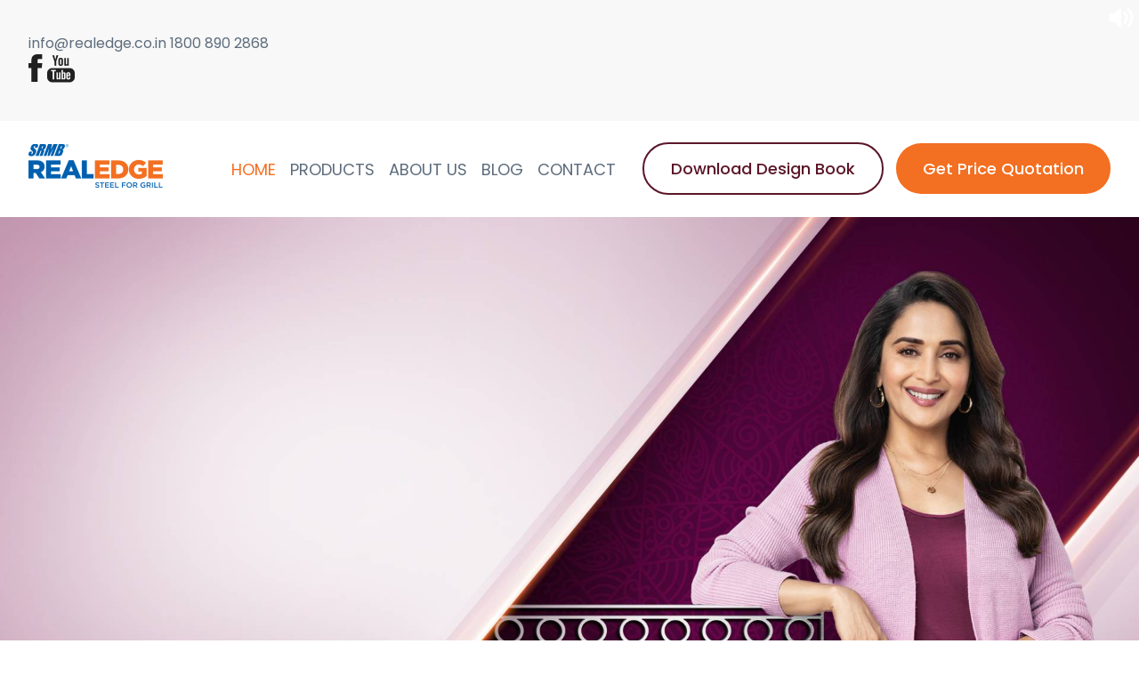

--- FILE ---
content_type: text/html; charset=UTF-8
request_url: https://realedge.co.in/
body_size: 7829
content:
<!DOCTYPE html>
<html lang="en">

<head>

    <meta charset="UTF-8">

<meta http-equiv="X-UA-Compatible" content="IE=edge">

 <link rel="icon" type="image/png" href="/favicon.png" />

<link rel="icon" type="image/x-icon" href="/favicon.ico" />

<link rel="shortcut icon" type="image/x-icon" href="/favicon.ico" />

<meta name="viewport" content="width=device-width, initial-scale=1.0">

<link rel="preconnect" href="https://fonts.googleapis.com">

<link rel="preconnect" href="https://fonts.gstatic.com" crossorigin>

<link

    href="https://fonts.googleapis.com/css2?family=Poppins:ital,wght@0,100;0,200;0,300;0,400;0,500;0,600;0,700;0,800;0,900;1,100;1,200;1,300;1,400;1,500;1,600;1,700;1,800;1,900&display=swap"

    rel="stylesheet">

<link rel="stylesheet" href="css/loader.min.css">

<link rel="stylesheet" href="css/styles.css" />

<link rel="stylesheet" href="css/menu.min.css" />

<link rel="stylesheet" href="css/animations.min.css" />

<link rel="stylesheet" href="css/responsive-style.min.css" />



<link rel="stylesheet" href="css/owl.carousel.css" />

<link rel="stylesheet" href="css/owl.theme.default.min.css" />

<script src="scripts/config.js"></script>

<!-- Google tag (gtag.js) -->
<script async src="https://www.googletagmanager.com/gtag/js?id=AW-956058141"></script>
<script>
  window.dataLayer = window.dataLayer || [];
  function gtag(){dataLayer.push(arguments);}
  gtag('js', new Date());

  gtag('config', 'AW-956058141');
</script>


<script type="application/ld+json">
{"@context":"http://schema.org",
"@type":"Product",
"name":"Realedge Grill Solution in India",
"image":"https://realedge.co.in/images/realedge-logo.png",
"description":"Find the best Grill Solution in India",
"url":"https://realedge.co.in/",
"sku":"0","mpn":"0","brand":{"@type":"Brand",
"name":"SRMB RealEdge"},
"offers":{"@type":"Offer","price":"0","priceCurrency":"INR","priceValidUntil":"2099-01-01",
"url":"https://realedge.co.in/",
"availability":"InStock",
"seller":{"@type":"Organization","name":"SRMB RealEdge"}},
"aggregateRating":{"@type":"AggregateRating","ratingValue":"4.9","bestRating":"5","worstRating":"1","ratingCount":"989"},
"review":[{"@type":"Review",
"author":{"@type":"Person",
"name":"SRMB RealEdge"},
"reviewRating":{"@type":"Rating","ratingValue":"5"},
"itemReviewed":"Realedge Grill Solution in India"
}]}
</script>

    <title>SRMB Realedge - Grill Solutions India for Doors and Windows</title>
    <meta name="description" content="SRMB Realedge is India's top grill manufacturer and supplier for all grill solutions, offering high-quality door and window grill materials for style." />
    
<!-- Google tag (gtag.js) -->
<script async src="https://www.googletagmanager.com/gtag/js?id=G-FE3DYF7FEE"></script>
<script>
  window.dataLayer = window.dataLayer || [];
  function gtag(){dataLayer.push(arguments);}
  gtag('js', new Date());

  gtag('config', 'G-FE3DYF7FEE');
</script>

</head>

<body>

    <main>
        <header class="main-header">
            <section class="top-header-bar">
                <div>
                    <div class="top-header-links">
                        <a href="mailto:info@realedge.co.in" class="email"><i></i>info@realedge.co.in</a>
                        <a href="tel:18008902868" class="phone"><i></i>1800 890 2868</a>
                    </div>
                    <div class="header-social-media">
                        <a href="https://www.facebook.com/SRMB-Realedge-110531514649015" target="_blank"><img src="images/icon-facebook.png" alt="" /></a>
                        <a href="https://www.youtube.com/channel/UCOBGqdq3oSsiU4FIdVfrcNA" target="_blank"><img src="images/icon-youtube.png" alt="" /></a>
                    </div>
                </div>
            </section>
            <section class="header-nav-bar">
                <div>
                    <nav class="navbar">
                        <a href="./" class="nav-logo">
                            <img src="images/realedge-logo.png" alt="">
                        </a>
                        <ul class="nav-menu">
                            <li class="nav-item   current-menu-item " >
                                <a href="./" class="nav-link">Home</a>
                            </li>
                            <li class="nav-item " >
                                <a href="products" class="nav-link">Products</a>
                            </li>
                            <li class="nav-item " >
                                <a href="about-us" class="nav-link">About Us</a>
                            </li>
                            <li class="nav-item " >
                                <a href="blog" class="nav-link">Blog</a>
                            </li>
                            <li class="nav-item " >
                                <a href="contact-us" class="nav-link">Contact</a>
                            </li>
                        </ul>
                        <div class="header-menu-buttons-wrapper">
                            <a href="./pdf/Design-Book.pdf" class="btn-icon" download="Design-Book.pdf">
                                <span class="download-icon"></span>
                                Download Design Book</a>
                            <a href="javascript:void(0)" id="btnQuote" class="btn-capsule">Get Price Quotation</a>
                        </div>
                        <div class="hamburger">
                            <span class="bar"></span>
                            <span class="bar"></span>
                            <span class="bar"></span>
                        </div>
                    </nav>
                </div>
            </section>
        </header>        <div class="header-banner-carousel-wrapper">
            <ul class="owl-carousel" id="banners-slider">
                <div class="image-skeleton">
  <div class="image-skeleton-content">
    <div class="skeleton-header"></div>
    <div class="skeleton-line"></div>
    <div class="skeleton-line"></div>
   
  </div>
</div>
            </ul>

        </div>

        <section class="about-us">
            <div>
                <div>
                    <h2 class="align-center" id="about-title"> </h2>
                    <div class="h2-sub-heading align-center" id="about-subtitle">

                    </div>
                    <div class="seperator"></div>
                    <div class="img-text-wrapper">
                        <figure id="about-img-wrapper">
                            <div class="image-skeleton">
                                <div class="image-skeleton-content">
                                    <div class="skeleton-header"></div>


                                </div>
                            </div>
                        </figure>
                        <div id="about-content">
                            <div>
                                <div class="image-skeleton">
  <div class="image-skeleton-content">
    <div class="skeleton-header"></div>
    <div class="skeleton-line"></div>
    <div class="skeleton-line"></div>
   
  </div>
</div>                            </div>

                            <a href="./about-us" class="btn-capsule bg-move">Know More</a>
                        </div>
                    </div>
                </div>
            </div>
        </section>
        <section class="our-products">
            <div>
                <h2 class="align-center">Our Products</h2>
                <div class="h2-sub-heading align-center">
                    Introduce With Our Products
                </div>
                <div class="seperator"></div>
                <ul class="products-horizontal-list" id="products-list">
                    <div class="image-skeleton">
  <div class="image-skeleton-content">
    <div class="skeleton-header"></div>
    <div class="skeleton-line"></div>
    <div class="skeleton-line"></div>
   
  </div>
</div>                </ul>
            </div>
        </section>
        <section class="our-structural-steel">
            <div>
                <h2 class="align-center">Our Structural Steel</h2>
                <div class="h2-sub-heading align-center">
                    Items Built With
                </div>
                <div class="seperator"></div>
                <ul class="application-wrapper" id="applications-list"><div class="image-skeleton">
  <div class="image-skeleton-content">
    <div class="skeleton-header"></div>
    <div class="skeleton-line"></div>
    <div class="skeleton-line"></div>
   
  </div>
</div> </ul>

            </div>
        </section>
        <section class="our-structural-steel">
            <div>
                <h2 class="align-center">Unleash the Strength of Iron</h2>
                <div class="h2-sub-heading align-center">
                    Discover the perfect blend of durability and aesthetics with our premium iron steel grills
                </div>
                <div class="seperator"></div>
                <div class="tvc-wrapper">
                    <div>
                        <div id="vidAd">
                            <div class="image-skeleton">
  <div class="image-skeleton-content">
    <div class="skeleton-header"></div>
    <div class="skeleton-line"></div>
    <div class="skeleton-line"></div>
   
  </div>
</div>                        </div>

                        <div id="tvc-madhuri"></div>
                        <a href="javascript:void(0)" class="unmute" id="btnMuteUnmute"></a>
                    </div>
                </div>
            </div>
        </section>
        <section class="why-choose-us">
            <div>
                <h2 class="align-center">Why Choose Us?</h2>
                <div class="h2-sub-heading align-center">
                    Features and Benefits
                </div>
                <div class="seperator"></div>
                <ul class="benefits-list" id="benefits-list"><div class="image-skeleton">
  <div class="image-skeleton-content">
    <div class="skeleton-header"></div>
    <div class="skeleton-line"></div>
    <div class="skeleton-line"></div>
   
  </div>
</div> </ul>
            </div>
        </section>
        <section class="quality-control">
            <div>
                <h2 class="align-center">Quality Control</h2>
                <div class="h2-sub-heading align-center">
                    Our Product Quality

                </div>
                <div class="seperator"></div>
                <div class="quality-control-wrapper">
                    <figure class="left-pic">
                        <img src="images/rituparna-realedge.jpg" alt="" />
                    </figure>
                    <ul class="quality-control-list" id="quality-control-list"><div class="image-skeleton">
  <div class="image-skeleton-content">
    <div class="skeleton-header"></div>
    <div class="skeleton-line"></div>
    <div class="skeleton-line"></div>
   
  </div>
</div> </ul>
                </div>
            </div>
        </section>

        <!--<section class="our-projects-wrapper">-->
        <!--    <div>-->
        <!--        <h2 class="align-center">Some of Our Projects</h2>-->
        <!--        <div class="h2-sub-heading align-center">-->
        <!--            Our Projects-->
        <!--        </div>-->
        <!--        <div class="seperator"></div>-->
        <!--        <div class="projects-slider-outer-wrapper">-->
        <!--            <ul class="owl-carousel" id="projects-slider">-->
        <!--                <div class="image-skeleton">
  <div class="image-skeleton-content">
    <div class="skeleton-header"></div>
    <div class="skeleton-line"></div>
    <div class="skeleton-line"></div>
   
  </div>
</div>-->
                        <!-- <li> -->
        <!--                    <figure>-->
        <!--                        <img src="images/lucknow_metro_rail.jpg" alt="" />-->
        <!--                    </figure>-->
        <!--                    <div class="overlay"></div>-->
        <!--                    <div class="label">-->
        <!--                        <h3>Lucknow Metro Rail</h3>-->
        <!--                        <span>Lucknow</span>-->
        <!--                    </div>-->
        <!--                </li>-->
        <!--                <li>-->
        <!--                    <figure>-->
        <!--                        <img src="images/iocl-panipath.jpg" alt="" />-->
        <!--                    </figure>-->
        <!--                    <div class="overlay"></div>-->
        <!--                    <div class="label">-->
        <!--                        <h3>IOCL,</h3>-->
        <!--                        <span>Panipath</span>-->
        <!--                    </div>-->
        <!--                </li>-->
        <!--                <li>-->
        <!--                    <figure>-->
        <!--                        <img src="images/nha1-project.jpg" alt="" />-->
        <!--                    </figure>-->
        <!--                    <div class="overlay"></div>-->
        <!--                    <div class="label">-->
        <!--                        <h3>NHAI</h3>-->
        <!--                        <span>&nbsp;</span>-->
        <!--                    </div>-->
        <!--                </li>-->
        <!--                <li>-->
        <!--                    <figure>-->
        <!--                        <img src="images/npcil-rawatbhata.jpg" alt="" />-->
        <!--                    </figure>-->
        <!--                    <div class="overlay"></div>-->
        <!--                    <div class="label">-->
        <!--                        <h3>NPCIL,</h3>-->
        <!--                        <span>Rawatbhata</span>-->
        <!--                    </div>-->
        <!--                </li>-->
        <!--                <li>-->
        <!--                    <figure>-->
        <!--                        <img src="images/project_img_1.png" alt="" />-->
        <!--                    </figure>-->
        <!--                    <div class="overlay"></div>-->
        <!--                    <div class="label">-->
        <!--                        <h3>Nivedita Setu, </h3>-->
        <!--                        <span>Kolkata</span>-->
        <!--                    </div>-->
        <!--                </li>-->
        <!--                <li>-->
        <!--                    <figure>-->
        <!--                        <img src="images/project_img_2.png" alt="" />-->
        <!--                    </figure>-->
        <!--                    <div class="overlay"></div>-->
        <!--                    <div class="label">-->
        <!--                        <h3>Kolkata Metro</h3>-->
        <!--                        <span>&nbsp;</span>-->
        <!--                    </div>-->
        <!--                </li>-->
        <!--                <li>-->
        <!--                    <figure>-->
        <!--                        <img src="images/project_img_3.png" alt="" />-->
        <!--                    </figure>-->
        <!--                    <div class="overlay"></div>-->
        <!--                    <div class="label">-->
        <!--                        <h3>NPCIL,</h3>-->
        <!--                        <span>Kota</span>-->
        <!--                    </div>-->
        <!--                </li> -->

        <!--            </ul>-->
        <!--        </div>-->
        <!--    </div>-->
        <!--</section>-->

        <section class="consultation-form-wrapper" id="get-quote">
            <div>
                <form class="form-wrapper" id="contact_frm">
                    <h2 class="fh">Schedule <span>A FREE Consultation</span> Now, We are Eager to Hear From You...</h2>
                    <div class="form-row f1">
                        <label for="">Name</label>
                        <input type="text" name="txtName" id="txtName" placeholder="Type Name" />
                        <div class="frm-error-message"></div>
                    </div>
                    <div class="form-row f2">
                        <label for="">Email</label>
                        <input type="email" name="txtEmail" id="txtEmail" placeholder="Type Email" />
                    </div>
                    <div class="form-row f3">
                        <label for="">Phone No.</label>
                        <input type="tel" name="txtPhone" id="txtPhone" placeholder="Type Phone No." />
                        <div class="frm-error-message"></div>
                    </div>
                    <div class="form-row f4">
                        <label for="">Message</label>
                        <textarea name="txtMessage" id="txtMessage" placeholder="Type Message"></textarea>
                        <div class="frm-error-message"></div>
                    </div>
                    <div class="captcha-row f5">
                        <span class="captcha-image-container">
                            <img src="captcha2.php?captcha=contact" alt="" id="imgCaptcha" />
                        </span>
                        <a href="javascript:void(0)" onclick="reloadCaptcha('imgCaptcha')" class="btn-refresh"
                            id="btnReloadCaptchaContact"></a>
                        <div class="form-row">
                            <label for="">Captcha Code</label>
                            <input type="text" name="txtCaptcha" id="txtCaptcha" placeholder="Captcha Code" />
                            <div id="err-captcha-msg" class="frm-error-message">Invalid captcha</div>
                        </div>
                    </div>
                    <div class="button-row f6">
                        <input type="button" class="btn-capsule" value="Submit" id="btn_contact" />
                    </div>
                    <div class="form-row frm-message" id="contact_msg"></div>
                </form>
                <div id="madhuri-form-bg"></div>
            </div>
        </section>
        <section class="realedge-design-book">
            <div>
                <h2 class="align-center">Realedge Design Book</h2>
                <div class="h2-sub-heading align-center">
                    Realedge Design Book
                </div>
                <div class="seperator"></div>
                <div class="design-book-content" id="design-book-content">

                    <a class="btn-capsule" href="./pdf/Design-Book.pdf" download="Design-Book.pdf">Download Design Book</a>
                </div>
            </div>
        </section>

        <section class="quality-control">
            <div>
                <h2 class="align-center">Customer's Love</h2>
                <div class="h2-sub-heading align-center">
                    Our Happy Clients Say About Us
                </div>
                <div class="seperator"></div>
                <div class="testimonials-wrapper">
                    <section>
                        <h3 class="align-center">Fabricators</h3>
                        <div class="testimonial-carousel-outer">
                            <ul class="" id="fabricators-slider">
                                <!--https://www.youtube.com/watch?v=h3pjU4E74og&autoplay=1-->
                                <li>
                                    <div class="youtube-wrapper"><a data-videoId="h3pjU4E74og"
                                            href="javacript:void(0)"><img
                                                src="https://img.youtube.com/vi/h3pjU4E74og/hqdefault.jpg" alt=""><i
                                                class="youtube-btn">▶</i></a>
                                    </div>
                                    <div class="youtube-wrapper"><a data-videoId="NwsPZ23DI4M"
                                            href="javacript:void(0)"><i class="youtube-btn">▶</i><img
                                                src="https://img.youtube.com/vi/NwsPZ23DI4M/hqdefault.jpg" alt=""></a>
                                    </div>
                                    <div class="youtube-wrapper"><a data-videoId="A3cSCA2jSXM"
                                            href="javacript:void(0)"><i class="youtube-btn">▶</i><img
                                                src="https://img.youtube.com/vi/A3cSCA2jSXM/hqdefault.jpg" alt=""></a>
                                    </div>
                                </li>

                            </ul>
                        </div>
                    </section>
                    <section>
                        <h3 class="align-center">Dealers</h3>
                        <div class="testimonial-carousel-outer">
                            <ul class="" id="dealers-slider">
                                <li>
                                    <div class="youtube-wrapper"><a data-videoId="fEtjtOkHefE"
                                            href="javacript:void(0)"><i class="youtube-btn">▶</i><img
                                                src="https://img.youtube.com/vi/fEtjtOkHefE/hqdefault.jpg" alt=""></a>
                                    </div>
                                    <div class="youtube-wrapper"><a data-videoId="Z-RKFm1O0tM"
                                            href="javacript:void(0)"><i class="youtube-btn">▶</i><img
                                                src="https://img.youtube.com/vi/Z-RKFm1O0tM/hqdefault.jpg" alt=""></a>
                                    </div>
                                    <div class="youtube-wrapper"><a data-videoId="2FgVGeyq3_Q"
                                            href="javacript:void(0)"><i class="youtube-btn">▶</i><img
                                                src="https://img.youtube.com/vi/2FgVGeyq3_Q/hqdefault.jpg" alt=""></a>
                                    </div>
                                </li>

                            </ul>
                        </div>
                    </section>

                    <div class="lightbox short-animate" id="lightbox-popup">
                        <div id="lightbox-controls" class="short-animate">
                            <a id="close-lightbox" onclick="closeVideoPopup()" class="long-animate"
                                href="javascript:void(0)">Close Lightbox</a>
                        </div>
                        <!-- <a id="previous-lightbox" class="long-animate" href="#!">Previous</a>
                        <a id="next-lightbox" class="long-animate" href="#!">Next</a> -->

                        <iframe width="80%" height="60%" src="#" id="youtube-iframe" title="YouTube video player"
                            frameborder="0"
                            allow="accelerometer; autoplay; clipboard-write; encrypted-media; gyroscope; picture-in-picture; web-share"
                            referrerpolicy="strict-origin-when-cross-origin" allowfullscreen></iframe>

                    </div>

                </div>
            </div>
        </section>
        <section class="current-traction">
    <div>
        <h2 class="align-center">Our Current Traction</h2>
        <div class="h2-sub-heading align-center">
            Traction
        </div>
        <div class="seperator"></div>
        <ul class="traction-wrapper" id="traction-wrapper"></ul>
    </div>
</section>

        <footer>
    <section>
        <div class="footer-top">
            <div class="footer-nav">
                <h3>Quick Links</h3>
                <ul>
                    <li><a href="./">Home</a></li>
                    <li><a href="products">Products</a></li>
                    <li><a href="about-us">About Us</a></li>
                    <li><a href="contact-us">Contact Us</a></li>
                </ul>
                
            </div>
            <div class="footer-nav">
                <h3>Our Products</h3>
                <ul>
                    <li><a href="./products">MS Square</a></li>
                    <li><a href="./products">MS Flats</a></li>
                    <li><a href="./products">MS Angles</a></li>
                    <li><a href="./products">Z-Angles</a></li>
                    <li><a href="./products">Gate Channel</a></li>
                </ul>
            </div>
            <div class="footer-nav">
                <h3>Contact Us</h3>
                <dl class="location">
                    <dt>Location</dt>
                    <dd>Premise No. 16-360, DH 6/9, Action Area-1D, New Town, Barasat Sadar, North 24 Parganas, WB 700156, INDIA</dd>
                </dl>
                <dl class="support">
                    <dt>Support</dt>
                    <dd><a href="mailto:info@realedge.co.in">info@realedge.co.in</a></dd>
                </dl>
                <dl class="call-us">
                    <dt>Call Us</dt>
                    <dd><a href="tel:18008902868">1800 890 2868</a></dd>
                </dl>
            </div>
            <div class="footer-form">
                <h3>Become Dealer</h3>
                <form id="dealer_frm" action="">
                    <div class="form-row ">

                        <input type="text" name="txtNameD" id="txtNameD" placeholder="Type Name" />
                        <div class="frm-error-message"></div>
                    </div>
                    <div class="form-row ">

                        <input type="text" name="txtPhoneD" id="txtPhoneD" placeholder="Type Phone No." />
                        <div class="frm-error-message"></div>
                    </div>
                    <div class="form-row ">

                        <input type="text" name="txtLocationD" id="txtLocationD" placeholder="Type Location" />
                        <div class="frm-error-message"></div>
                    </div>
                    <div class="captcha-row">
                        <span class="captcha-image-container">
                           
                            <img src="captcha2.php?captcha=dealer" alt="" id="imgCaptchaD" />
                        </span>
                        <a href="javascript:void(0)" onclick="reloadCaptchaD('imgCaptchaD')" class="btn-refresh" id="btnReloadCaptcha"></a>
                        <div class="form-row">
                            <input type="text" name="txtCaptchaD" id="txtCaptchaD" placeholder="Captcha Code" />
                            
                            <div class="frm-error-message"  id="err-captcha-msgD" >Invalid captcha.</div>
                        </div>
                    </div>
                    <div class="button-row">
                        <input type="button" id="btn_dealer" class="btn-capsule" value="Submit" />
                    </div>
                    <div class="form-row frm-message" id="dealer_msg"></div>
                </form>
            </div>
        </div>
        <div class="copyright-text">
            &copy;
            2026. SRMB Realedge. All Rights Reserved.

        </div>
        <a href="javascript:void(0)" id="chatbot-launcher"></a>
        <div id="scroll-to-top">
            <a href="#top" title="Go to Top"></a>
        </div>
    </section>
</footer>    </main>

</body>
<script src="scripts/menu.js"></script>
<script src="scripts/jquery.min.js"></script>
<script src="scripts/owl.carousel.min.js"></script>

<script>
    // $('#banners-slider').owlCarousel({
    //     loop: true,
    //     margin: 10,
    //     nav: true,
    //     responsive: {
    //         0: {
    //             items: 1
    //         },
    //         600: {
    //             items: 1
    //         },
    //         1000: {
    //             items: 1
    //         }
    //     }
    // })


    $(function() {
        // hide #back-top first

        $("#scroll-to-top").hide();
        $(window).scroll(function() {
            if ($(this).scrollTop() > 500) {
                $('#scroll-to-top').fadeIn();
            } else {
                $('#scroll-to-top').fadeOut();
            }
        });

        // scroll body to 0px on click
        $('#scroll-to-top a').click(function() {
            $('body,html').animate({
                scrollTop: 0
            }, 800);
            return false;
        });

    });

    $("#btnQuote").click(function() {
        $('html, body').animate({
            scrollTop: $("#get-quote").offset().top
        }, 1000);
    });

    let youtubeThumbnails = document.querySelectorAll('.youtube-wrapper > a');
    youtubeThumbnails.forEach(i => {
        i.addEventListener('click', (e) => showVideoPopup(e));
        // console.log(i.getAttribute('data-video'));
    });

    function showVideoPopup(evt) {
        evt.preventDefault();
        let vId = evt.currentTarget.getAttribute('data-videoId');
        document.getElementById('youtube-iframe').src = 'https://www.youtube.com/embed/' + vId + '?autoplay=1';
        document.getElementById('lightbox-popup').classList.add('active');
    }

    function closeVideoPopup() {
        document.getElementById('lightbox-popup').classList.remove('active');
        document.getElementById('youtube-iframe').src = '';
    }
    // $('body').click(()=>{
    //     let menu = document.querySelector('.hamburger.active');
    //     if(menu){
    //         menu.classList.remove('active');
    //     }
    // });
</script>
<script>
    $(window).scroll(function() {
        var sticky = $('.main-header'),
            scroll = $(window).scrollTop();
        if (scroll >= 150) sticky.addClass('active');
        else sticky.removeClass('active');
    });

    async function getData(onlyEndpoint,callBack) {
        let responseData = null;
        let url = configData.apiBasepath + onlyEndpoint;
        try {
            const response = await fetch(url, {
                    method: 'GET',
                }).then(res => res.json())
                .then(function(res) {
                    responseData = res;
                    callBack(responseData);
                });
            //return responseData;
            
        } catch (error) {
            console.error(error.message);
        }
    }

    //traction data
    async function fetchTractionData() {
        let currentTractionData = await getData('current_traction',setCurrentTractionData);
        
    }
    fetchTractionData();


    function setCurrentTractionData(data) {
        let html = ``;
        data.forEach(item => {
            html += `<li>
                        <div>
                            <figure>
                                <img src="${item.icon}" alt="" />
                            </figure>
                            <h3>${item.title}</h3>
                            <label>${item.sub_title}</label>
                        </div>
                    </li>`;
        });
        document.getElementById('traction-wrapper').innerHTML = html;

    }

    function pageLoader(bool) {
        if (bool == undefined || bool) {
            document.getElementById('page-loader').classList.add('show');
        } else {
            document.getElementById('page-loader').classList.remove('show');
        }
    }
</script><script>
    $(() => {
        //pageLoader();
        async function fetchPageData() {
            let homeBannerData = getData('home_banner', setHomeBannerData);
            // console.log(homeBannerData);
            //setHomeBannerData(homeBannerData);

            // pageLoader(false);
            let aboutUsData = getData('home_aboutus', setAboutUsContent);
            //setAboutUsContent(aboutUsData);

            let productsData = getData('home_product', setProductData);
            // setProductData(productsData);

            let structuralSteelData = getData('structural_steel', setApplicationData);
            // setApplicationData(structuralSteelData);

            let whyChooselData = getData('why_choose', setChooseUsData);
            // setChooseUsData(whyChooselData);

            let qualityControlData = getData('quality_control_details', setQualityControlData);
            // setQualityControlData(qualityControlData);

            // let ourProjectsData = getData('our_projects', setProjectsData);
            // setProjectsData(ourProjectsData);

            let designBookData = getData('design_book', setDesignBookData);
            // setDesignBookData(designBookData);

            let tvAd = getData('tv_commercial', setTvcAd);
        }
        fetchPageData();
    });

    function setHomeBannerData(data) {
        let html = ``;
        data.forEach(item => {
            html += `<li>
                    <figure>
                        <img src="${item.icon}" alt="" />
                    </figure>
                    <div>
                        <h1>${item.title}</h1>
                        <label>${item.sub_title}</label>
                        
                        <a href="#" class="btn-capsule">Know More</a>
                    </div>
                </li>`;
        });
        document.getElementById('banners-slider').innerHTML = html;
        $('#banners-slider').owlCarousel({
            loop: true,
            margin: 10,
            nav: true,
            responsive: {
                0: {
                    items: 1
                },
                600: {
                    items: 1
                },
                1000: {
                    items: 1
                }
            }
        })

    }

    function setAboutUsContent(data) {
        $('#about-img-wrapper')[0].innerHTML = `<img id="about-img" src="${data[0].icon}" alt="SRMB Realedge factory" />`;
        // $('#about-img').attr('src', data[0].icon);
        $('#about-content > div').html(decodeURIComponent(data[0].content));
        $('#about-title').html(data[0].title);
        $('#about-subtitle').html(data[0].sub_title);
    }

    function setProductData(data) {

        let html = ``;
        data.forEach(item => {
            html += ` <li>
                        <div>
                            <figure>
                                <img src="${item.icon}" alt="" />
                                <div class="product-bg"></div>
                            </figure>

                            <figcaption>
                                <h3><label>${item.title}</label></h3>
                                <span>${item.sub_title}</span>
                                <a href="${item.link}">&gt;</a>
                            </figcaption>
                        </div>
                    </li>`;
        });
        document.getElementById('products-list').innerHTML = html;
    }

    function setApplicationData(data) {
        let html = ``;
        data.forEach(item => {
            html += `<li>
                        <figure>
                            <img src="${item.icon}" alt="" />
                        </figure>
                        <figcaption>
                            <h3>${item.title}</h3>
                        </figcaption>
                    </li>`;
        });
        document.getElementById('applications-list').innerHTML = html;
    }

    function setChooseUsData(data) {
        let html = ``;
        html += `<li><dt>Features</dt><dd>Benefits</dd></li>`;
        data.forEach(item => {
            html += `<li>
                    <dt>${item.title}</dt>
                    <dd>${item.description}</dd>
            </li>`;
        });
        document.getElementById('benefits-list').innerHTML = html;
    }

    function setQualityControlData(data) {
        let html = ``;
        data.forEach(item => {
            html += `<li>
                            <figure>
                                <img src="${item.icon}" alt="" />
                            </figure>
                            <h3>${item.title}</h3>
                            <p>${item.description}</p>
                        </li>`;
        });
        document.getElementById('quality-control-list').innerHTML = html;
    }

    function setProjectsData(data) {
        let html = ``;
        data.forEach(item => {
            html += `<li>
            <figure>
                                <img src="${item.icon}" alt="" />
                            </figure>
                            <div class="overlay"></div>
                            <div class="label">
                                <h3>${item.title}</h3>
                                <span>${item.location}</span>
                            </div>
                    </li>`;
        });
        document.getElementById('projects-slider').innerHTML = html;
        $('#projects-slider').owlCarousel({
            loop: true,
            margin: 10,
            nav: true,
            responsive: {
                0: {
                    items: 1
                },
                600: {
                    items: 2
                },
                1000: {
                    items: 4
                }
            }
        })

    }

    function setDesignBookData(data) {
        let html = `<img src="${data[0].icon}" alt="Realedge Design Book" />
                    <div>${data[0].description}</div>
                    <a href="${data[0].link}" target="_blank" class="btn-capsule">Download Design Book</a>`;
                  
        document.getElementById('design-book-content').innerHTML = html;
    }

    function setTvcAd(data) {

        let html = `<video autoplay preload="true" muted loop>
                        <source src="${data[0].tv_commercial}" id="vidAd" type="video/mp4" />
                        </video>`;
        document.getElementById('vidAd').innerHTML = html;
    }
    $('#btnMuteUnmute').click(function() {
        const $this = $(this);
        const $video = $this.parent().find('video');
        if ($this.hasClass('unmute')) {
            $this.addClass('mute');
            $this.removeClass('unmute');
            $video[0].muted = false;
        } else {
            $this.removeClass('mute');
            $this.addClass('unmute');
            $video[0].muted = true;
        }
    })
</script>

<script>
    function validateCaptcha(captchaText,mode) {
    let response = null;
    response = $.ajax({
        method: 'POST',
        async: false,
        url: "checkcaptcha.php",
        data: {
            'captcha': captchaText,
            'session_var': mode
        },
        success: function(result) {
        
        }
    });
    return response.responseText;
}
function reloadCaptcha(id) {
    let rand = new Date().getTime();
    $("#" + id).removeAttr('src');
    // $("#"+id).attr('src', 'captcha2.php?' + rand);
    $("#" + id).attr('src', 'captcha2.php?captcha=contact&rand' + rand);
}

function reloadCaptchaD(id) {
    console.log('called')
    let rand = new Date().getTime();
    $("#" + id).removeAttr('src');
    // $("#"+id).attr('src', 'captcha2.php?' + rand);
    $("#" + id).attr('src', 'captcha2.php?captcha=dealer&rand' + rand);
}


$("#btn_contact").click(function() {
    if (!validateConsultationForm()) {
        return false;
    }
    $this = $(this);
    $this.attr('disabled', 'disabled').val('Submitting');
    console.log("object");
    $('#err-captcha-msg').hide();
    if (validateCaptcha(document.getElementById('txtCaptcha').value, 'contact') == 'false') {
        reloadCaptcha('imgCaptcha');
        $('#err-captcha-msg').show();
        $this.removeAttr('disabled').val('Submit');
        return false;
    }
    $.post("form_submit.php", $("#contact_frm").serialize() + "&mode=contact").done(function(data) {
        let data2 = JSON.parse(data);
        if (data2.status == 200) {
            window.location.href = "/thank-you"; 
        } else {
            $('#contact_msg').text(data2.msg).show();
            setTimeout(() => {
                $('#contact_msg').text('').hide();
            }, 5000);
        }
        $this.removeAttr('disabled').val('Submit');
        clearContactFormData();
    });
});


$('#btn_dealer').click(function() {
    if (!validateDealerForm()) {
        return false;
    }
    $this = $(this);
    $this.attr('disabled', 'disabled').val('Submitting');
    $('#err-captcha-msgD').hide();
    if (validateCaptcha(document.getElementById('txtCaptchaD').value,'dealer') == 'false') {
        reloadCaptchaD('imgCaptchaD');
        $('#err-captcha-msgD').show();
        $this.removeAttr('disabled').val('Submit');
        return false;
    }
    $.post("form_submit.php", $("#dealer_frm").serialize() + "&mode=dealer").done(function(data) {
        let data2 = JSON.parse(data);
        if (data2.status == 200) {
            $('#dealer_msg').text(data2.msg);
            setTimeout(()=>{
                $('#dealer_msg').text('').hide();
            },5000);
        }
        $this.removeAttr('disabled').val('Submit');
        clearDealerFormData();
    });
});

function validateConsultationForm() {
    let isValid = false;
    let nameField = $('#txtName');
    let phoneField = $('#txtPhone');
    let messageField = $('#txtMessage');

    let namePattern = /[a-zA-Z0-9]{3,}/;
    let phonePattern = /^\d{10}$/;
    let messagePattern = /[a-zA-Z0-9]{4,}/;

    if (!namePattern.test(nameField.val().trim())) {
        nameField.addClass('error-field');
        nameField.parent().find('.frm-error-message').text('Please write your full name.').show();
        return false;
    } else {
        nameField.removeClass('error-field');
        nameField.parent().find('.frm-error-message').text('').hide();
    }
    if (phoneField.val().trim() == '') {
        phoneField.addClass('error-field');
        phoneField.parent().find('.frm-error-message').text('Please give your phone number.').show();
        return false;
    } else {
        phoneField.removeClass('error-field');
        phoneField.parent().find('.frm-error-message').text('').hide();
    }
    if (!phonePattern.test(phoneField.val().trim())) {
        phoneField.addClass('error-field');
        phoneField.parent().find('.frm-error-message').text('Phone number looks invalid.').show();
        return false;
    } else {
        phoneField.removeClass('error-field');
        phoneField.parent().find('.frm-error-message').text('').hide();
    }
    if (!messagePattern.test(messageField.val().trim())) {
        messageField.addClass('error-field');
        messageField.parent().find('.frm-error-message').text('Please give your message.').show();
        return false;
    } else {
        messageField.removeClass('error-field');
        messageField.parent().find('.frm-error-message').text('').hide();
    }

    return true;
}

function validateDealerForm() {
    let isValid = false;
    let nameField = $('#txtNameD');
    let phoneField = $('#txtPhoneD');
    let locationField = $('#txtLocationD');

    let namePattern = /[a-zA-Z0-9]{3,}/;
    let phonePattern = /^\d{10}$/;
    let locationPattern = /[a-zA-Z0-9]{5,}/;

    if (!namePattern.test(nameField.val().trim())) {
        nameField.addClass('error-field');
        nameField.parent().find('.frm-error-message').text('Please write your full name.').show();
        return false;
    } else {
        nameField.removeClass('error-field');
        nameField.parent().find('.frm-error-message').text('').hide();
    }
    if (phoneField.val().trim() == '') {
        phoneField.addClass('error-field');
        phoneField.parent().find('.frm-error-message').text('Please give your phone number.').show();
        return false;
    } else {
        phoneField.removeClass('error-field');
        phoneField.parent().find('.frm-error-message').text('').hide();
    }
    if (!phonePattern.test(phoneField.val().trim())) {
        phoneField.addClass('error-field');
        phoneField.parent().find('.frm-error-message').text('Phone number looks invalid.').show();
        return false;
    } else {
        phoneField.removeClass('error-field');
        phoneField.parent().find('.frm-error-message').text('').hide();
    }
    if (!locationPattern.test(locationField.val().trim())) {
        locationField.addClass('error-field');
        locationField.parent().find('.frm-error-message').text('Please give your location.').show();
        return false;
    } else {
        locationField.removeClass('error-field');
        locationField.parent().find('.frm-error-message').text('').hide();
    }

    return true;
}

function clearContactFormData() {
    $('#txtName').val('');
    $('#txtPhone').val('');
    $('#txtEmail').val('');
    $('#txtMessage').val('');
    reloadCaptcha('imgCaptcha');
    $('#txtCaptcha').val('');

}
function clearDealerFormData() {
    $('#txtNameD').val('');
    $('#txtPhoneD').val('');
    $('#txtLocationD').val('');
    reloadCaptchaD('imgCaptchaD');
    $('#txtCaptchaD').val('');
}
</script>
</html>

--- FILE ---
content_type: text/html; charset=UTF-8
request_url: https://realedge.co.in/
body_size: 7762
content:
<!DOCTYPE html>
<html lang="en">

<head>

    <meta charset="UTF-8">

<meta http-equiv="X-UA-Compatible" content="IE=edge">

 <link rel="icon" type="image/png" href="/favicon.png" />

<link rel="icon" type="image/x-icon" href="/favicon.ico" />

<link rel="shortcut icon" type="image/x-icon" href="/favicon.ico" />

<meta name="viewport" content="width=device-width, initial-scale=1.0">

<link rel="preconnect" href="https://fonts.googleapis.com">

<link rel="preconnect" href="https://fonts.gstatic.com" crossorigin>

<link

    href="https://fonts.googleapis.com/css2?family=Poppins:ital,wght@0,100;0,200;0,300;0,400;0,500;0,600;0,700;0,800;0,900;1,100;1,200;1,300;1,400;1,500;1,600;1,700;1,800;1,900&display=swap"

    rel="stylesheet">

<link rel="stylesheet" href="css/loader.min.css">

<link rel="stylesheet" href="css/styles.css" />

<link rel="stylesheet" href="css/menu.min.css" />

<link rel="stylesheet" href="css/animations.min.css" />

<link rel="stylesheet" href="css/responsive-style.min.css" />



<link rel="stylesheet" href="css/owl.carousel.css" />

<link rel="stylesheet" href="css/owl.theme.default.min.css" />

<script src="scripts/config.js"></script>

<!-- Google tag (gtag.js) -->
<script async src="https://www.googletagmanager.com/gtag/js?id=AW-956058141"></script>
<script>
  window.dataLayer = window.dataLayer || [];
  function gtag(){dataLayer.push(arguments);}
  gtag('js', new Date());

  gtag('config', 'AW-956058141');
</script>


<script type="application/ld+json">
{"@context":"http://schema.org",
"@type":"Product",
"name":"Realedge Grill Solution in India",
"image":"https://realedge.co.in/images/realedge-logo.png",
"description":"Find the best Grill Solution in India",
"url":"https://realedge.co.in/",
"sku":"0","mpn":"0","brand":{"@type":"Brand",
"name":"SRMB RealEdge"},
"offers":{"@type":"Offer","price":"0","priceCurrency":"INR","priceValidUntil":"2099-01-01",
"url":"https://realedge.co.in/",
"availability":"InStock",
"seller":{"@type":"Organization","name":"SRMB RealEdge"}},
"aggregateRating":{"@type":"AggregateRating","ratingValue":"4.9","bestRating":"5","worstRating":"1","ratingCount":"989"},
"review":[{"@type":"Review",
"author":{"@type":"Person",
"name":"SRMB RealEdge"},
"reviewRating":{"@type":"Rating","ratingValue":"5"},
"itemReviewed":"Realedge Grill Solution in India"
}]}
</script>

    <title>SRMB Realedge - Grill Solutions India for Doors and Windows</title>
    <meta name="description" content="SRMB Realedge is India's top grill manufacturer and supplier for all grill solutions, offering high-quality door and window grill materials for style." />
    
<!-- Google tag (gtag.js) -->
<script async src="https://www.googletagmanager.com/gtag/js?id=G-FE3DYF7FEE"></script>
<script>
  window.dataLayer = window.dataLayer || [];
  function gtag(){dataLayer.push(arguments);}
  gtag('js', new Date());

  gtag('config', 'G-FE3DYF7FEE');
</script>

</head>

<body>

    <main>
        <header class="main-header">
            <section class="top-header-bar">
                <div>
                    <div class="top-header-links">
                        <a href="mailto:info@realedge.co.in" class="email"><i></i>info@realedge.co.in</a>
                        <a href="tel:18008902868" class="phone"><i></i>1800 890 2868</a>
                    </div>
                    <div class="header-social-media">
                        <a href="https://www.facebook.com/SRMB-Realedge-110531514649015" target="_blank"><img src="images/icon-facebook.png" alt="" /></a>
                        <a href="https://www.youtube.com/channel/UCOBGqdq3oSsiU4FIdVfrcNA" target="_blank"><img src="images/icon-youtube.png" alt="" /></a>
                    </div>
                </div>
            </section>
            <section class="header-nav-bar">
                <div>
                    <nav class="navbar">
                        <a href="./" class="nav-logo">
                            <img src="images/realedge-logo.png" alt="">
                        </a>
                        <ul class="nav-menu">
                            <li class="nav-item   current-menu-item " >
                                <a href="./" class="nav-link">Home</a>
                            </li>
                            <li class="nav-item " >
                                <a href="products" class="nav-link">Products</a>
                            </li>
                            <li class="nav-item " >
                                <a href="about-us" class="nav-link">About Us</a>
                            </li>
                            <li class="nav-item " >
                                <a href="blog" class="nav-link">Blog</a>
                            </li>
                            <li class="nav-item " >
                                <a href="contact-us" class="nav-link">Contact</a>
                            </li>
                        </ul>
                        <div class="header-menu-buttons-wrapper">
                            <a href="./pdf/Design-Book.pdf" class="btn-icon" download="Design-Book.pdf">
                                <span class="download-icon"></span>
                                Download Design Book</a>
                            <a href="javascript:void(0)" id="btnQuote" class="btn-capsule">Get Price Quotation</a>
                        </div>
                        <div class="hamburger">
                            <span class="bar"></span>
                            <span class="bar"></span>
                            <span class="bar"></span>
                        </div>
                    </nav>
                </div>
            </section>
        </header>        <div class="header-banner-carousel-wrapper">
            <ul class="owl-carousel" id="banners-slider">
                <div class="image-skeleton">
  <div class="image-skeleton-content">
    <div class="skeleton-header"></div>
    <div class="skeleton-line"></div>
    <div class="skeleton-line"></div>
   
  </div>
</div>
            </ul>

        </div>

        <section class="about-us">
            <div>
                <div>
                    <h2 class="align-center" id="about-title"> </h2>
                    <div class="h2-sub-heading align-center" id="about-subtitle">

                    </div>
                    <div class="seperator"></div>
                    <div class="img-text-wrapper">
                        <figure id="about-img-wrapper">
                            <div class="image-skeleton">
                                <div class="image-skeleton-content">
                                    <div class="skeleton-header"></div>


                                </div>
                            </div>
                        </figure>
                        <div id="about-content">
                            <div>
                                <div class="image-skeleton">
  <div class="image-skeleton-content">
    <div class="skeleton-header"></div>
    <div class="skeleton-line"></div>
    <div class="skeleton-line"></div>
   
  </div>
</div>                            </div>

                            <a href="./about-us" class="btn-capsule bg-move">Know More</a>
                        </div>
                    </div>
                </div>
            </div>
        </section>
        <section class="our-products">
            <div>
                <h2 class="align-center">Our Products</h2>
                <div class="h2-sub-heading align-center">
                    Introduce With Our Products
                </div>
                <div class="seperator"></div>
                <ul class="products-horizontal-list" id="products-list">
                    <div class="image-skeleton">
  <div class="image-skeleton-content">
    <div class="skeleton-header"></div>
    <div class="skeleton-line"></div>
    <div class="skeleton-line"></div>
   
  </div>
</div>                </ul>
            </div>
        </section>
        <section class="our-structural-steel">
            <div>
                <h2 class="align-center">Our Structural Steel</h2>
                <div class="h2-sub-heading align-center">
                    Items Built With
                </div>
                <div class="seperator"></div>
                <ul class="application-wrapper" id="applications-list"><div class="image-skeleton">
  <div class="image-skeleton-content">
    <div class="skeleton-header"></div>
    <div class="skeleton-line"></div>
    <div class="skeleton-line"></div>
   
  </div>
</div> </ul>

            </div>
        </section>
        <section class="our-structural-steel">
            <div>
                <h2 class="align-center">Unleash the Strength of Iron</h2>
                <div class="h2-sub-heading align-center">
                    Discover the perfect blend of durability and aesthetics with our premium iron steel grills
                </div>
                <div class="seperator"></div>
                <div class="tvc-wrapper">
                    <div>
                        <div id="vidAd">
                            <div class="image-skeleton">
  <div class="image-skeleton-content">
    <div class="skeleton-header"></div>
    <div class="skeleton-line"></div>
    <div class="skeleton-line"></div>
   
  </div>
</div>                        </div>

                        <div id="tvc-madhuri"></div>
                        <a href="javascript:void(0)" class="unmute" id="btnMuteUnmute"></a>
                    </div>
                </div>
            </div>
        </section>
        <section class="why-choose-us">
            <div>
                <h2 class="align-center">Why Choose Us?</h2>
                <div class="h2-sub-heading align-center">
                    Features and Benefits
                </div>
                <div class="seperator"></div>
                <ul class="benefits-list" id="benefits-list"><div class="image-skeleton">
  <div class="image-skeleton-content">
    <div class="skeleton-header"></div>
    <div class="skeleton-line"></div>
    <div class="skeleton-line"></div>
   
  </div>
</div> </ul>
            </div>
        </section>
        <section class="quality-control">
            <div>
                <h2 class="align-center">Quality Control</h2>
                <div class="h2-sub-heading align-center">
                    Our Product Quality

                </div>
                <div class="seperator"></div>
                <div class="quality-control-wrapper">
                    <figure class="left-pic">
                        <img src="images/rituparna-realedge.jpg" alt="" />
                    </figure>
                    <ul class="quality-control-list" id="quality-control-list"><div class="image-skeleton">
  <div class="image-skeleton-content">
    <div class="skeleton-header"></div>
    <div class="skeleton-line"></div>
    <div class="skeleton-line"></div>
   
  </div>
</div> </ul>
                </div>
            </div>
        </section>

        <!--<section class="our-projects-wrapper">-->
        <!--    <div>-->
        <!--        <h2 class="align-center">Some of Our Projects</h2>-->
        <!--        <div class="h2-sub-heading align-center">-->
        <!--            Our Projects-->
        <!--        </div>-->
        <!--        <div class="seperator"></div>-->
        <!--        <div class="projects-slider-outer-wrapper">-->
        <!--            <ul class="owl-carousel" id="projects-slider">-->
        <!--                <div class="image-skeleton">
  <div class="image-skeleton-content">
    <div class="skeleton-header"></div>
    <div class="skeleton-line"></div>
    <div class="skeleton-line"></div>
   
  </div>
</div>-->
                        <!-- <li> -->
        <!--                    <figure>-->
        <!--                        <img src="images/lucknow_metro_rail.jpg" alt="" />-->
        <!--                    </figure>-->
        <!--                    <div class="overlay"></div>-->
        <!--                    <div class="label">-->
        <!--                        <h3>Lucknow Metro Rail</h3>-->
        <!--                        <span>Lucknow</span>-->
        <!--                    </div>-->
        <!--                </li>-->
        <!--                <li>-->
        <!--                    <figure>-->
        <!--                        <img src="images/iocl-panipath.jpg" alt="" />-->
        <!--                    </figure>-->
        <!--                    <div class="overlay"></div>-->
        <!--                    <div class="label">-->
        <!--                        <h3>IOCL,</h3>-->
        <!--                        <span>Panipath</span>-->
        <!--                    </div>-->
        <!--                </li>-->
        <!--                <li>-->
        <!--                    <figure>-->
        <!--                        <img src="images/nha1-project.jpg" alt="" />-->
        <!--                    </figure>-->
        <!--                    <div class="overlay"></div>-->
        <!--                    <div class="label">-->
        <!--                        <h3>NHAI</h3>-->
        <!--                        <span>&nbsp;</span>-->
        <!--                    </div>-->
        <!--                </li>-->
        <!--                <li>-->
        <!--                    <figure>-->
        <!--                        <img src="images/npcil-rawatbhata.jpg" alt="" />-->
        <!--                    </figure>-->
        <!--                    <div class="overlay"></div>-->
        <!--                    <div class="label">-->
        <!--                        <h3>NPCIL,</h3>-->
        <!--                        <span>Rawatbhata</span>-->
        <!--                    </div>-->
        <!--                </li>-->
        <!--                <li>-->
        <!--                    <figure>-->
        <!--                        <img src="images/project_img_1.png" alt="" />-->
        <!--                    </figure>-->
        <!--                    <div class="overlay"></div>-->
        <!--                    <div class="label">-->
        <!--                        <h3>Nivedita Setu, </h3>-->
        <!--                        <span>Kolkata</span>-->
        <!--                    </div>-->
        <!--                </li>-->
        <!--                <li>-->
        <!--                    <figure>-->
        <!--                        <img src="images/project_img_2.png" alt="" />-->
        <!--                    </figure>-->
        <!--                    <div class="overlay"></div>-->
        <!--                    <div class="label">-->
        <!--                        <h3>Kolkata Metro</h3>-->
        <!--                        <span>&nbsp;</span>-->
        <!--                    </div>-->
        <!--                </li>-->
        <!--                <li>-->
        <!--                    <figure>-->
        <!--                        <img src="images/project_img_3.png" alt="" />-->
        <!--                    </figure>-->
        <!--                    <div class="overlay"></div>-->
        <!--                    <div class="label">-->
        <!--                        <h3>NPCIL,</h3>-->
        <!--                        <span>Kota</span>-->
        <!--                    </div>-->
        <!--                </li> -->

        <!--            </ul>-->
        <!--        </div>-->
        <!--    </div>-->
        <!--</section>-->

        <section class="consultation-form-wrapper" id="get-quote">
            <div>
                <form class="form-wrapper" id="contact_frm">
                    <h2 class="fh">Schedule <span>A FREE Consultation</span> Now, We are Eager to Hear From You...</h2>
                    <div class="form-row f1">
                        <label for="">Name</label>
                        <input type="text" name="txtName" id="txtName" placeholder="Type Name" />
                        <div class="frm-error-message"></div>
                    </div>
                    <div class="form-row f2">
                        <label for="">Email</label>
                        <input type="email" name="txtEmail" id="txtEmail" placeholder="Type Email" />
                    </div>
                    <div class="form-row f3">
                        <label for="">Phone No.</label>
                        <input type="tel" name="txtPhone" id="txtPhone" placeholder="Type Phone No." />
                        <div class="frm-error-message"></div>
                    </div>
                    <div class="form-row f4">
                        <label for="">Message</label>
                        <textarea name="txtMessage" id="txtMessage" placeholder="Type Message"></textarea>
                        <div class="frm-error-message"></div>
                    </div>
                    <div class="captcha-row f5">
                        <span class="captcha-image-container">
                            <img src="captcha2.php?captcha=contact" alt="" id="imgCaptcha" />
                        </span>
                        <a href="javascript:void(0)" onclick="reloadCaptcha('imgCaptcha')" class="btn-refresh"
                            id="btnReloadCaptchaContact"></a>
                        <div class="form-row">
                            <label for="">Captcha Code</label>
                            <input type="text" name="txtCaptcha" id="txtCaptcha" placeholder="Captcha Code" />
                            <div id="err-captcha-msg" class="frm-error-message">Invalid captcha</div>
                        </div>
                    </div>
                    <div class="button-row f6">
                        <input type="button" class="btn-capsule" value="Submit" id="btn_contact" />
                    </div>
                    <div class="form-row frm-message" id="contact_msg"></div>
                </form>
                <div id="madhuri-form-bg"></div>
            </div>
        </section>
        <section class="realedge-design-book">
            <div>
                <h2 class="align-center">Realedge Design Book</h2>
                <div class="h2-sub-heading align-center">
                    Realedge Design Book
                </div>
                <div class="seperator"></div>
                <div class="design-book-content" id="design-book-content">

                    <a class="btn-capsule" href="./pdf/Design-Book.pdf" download="Design-Book.pdf">Download Design Book</a>
                </div>
            </div>
        </section>

        <section class="quality-control">
            <div>
                <h2 class="align-center">Customer's Love</h2>
                <div class="h2-sub-heading align-center">
                    Our Happy Clients Say About Us
                </div>
                <div class="seperator"></div>
                <div class="testimonials-wrapper">
                    <section>
                        <h3 class="align-center">Fabricators</h3>
                        <div class="testimonial-carousel-outer">
                            <ul class="" id="fabricators-slider">
                                <!--https://www.youtube.com/watch?v=h3pjU4E74og&autoplay=1-->
                                <li>
                                    <div class="youtube-wrapper"><a data-videoId="h3pjU4E74og"
                                            href="javacript:void(0)"><img
                                                src="https://img.youtube.com/vi/h3pjU4E74og/hqdefault.jpg" alt=""><i
                                                class="youtube-btn">▶</i></a>
                                    </div>
                                    <div class="youtube-wrapper"><a data-videoId="NwsPZ23DI4M"
                                            href="javacript:void(0)"><i class="youtube-btn">▶</i><img
                                                src="https://img.youtube.com/vi/NwsPZ23DI4M/hqdefault.jpg" alt=""></a>
                                    </div>
                                    <div class="youtube-wrapper"><a data-videoId="A3cSCA2jSXM"
                                            href="javacript:void(0)"><i class="youtube-btn">▶</i><img
                                                src="https://img.youtube.com/vi/A3cSCA2jSXM/hqdefault.jpg" alt=""></a>
                                    </div>
                                </li>

                            </ul>
                        </div>
                    </section>
                    <section>
                        <h3 class="align-center">Dealers</h3>
                        <div class="testimonial-carousel-outer">
                            <ul class="" id="dealers-slider">
                                <li>
                                    <div class="youtube-wrapper"><a data-videoId="fEtjtOkHefE"
                                            href="javacript:void(0)"><i class="youtube-btn">▶</i><img
                                                src="https://img.youtube.com/vi/fEtjtOkHefE/hqdefault.jpg" alt=""></a>
                                    </div>
                                    <div class="youtube-wrapper"><a data-videoId="Z-RKFm1O0tM"
                                            href="javacript:void(0)"><i class="youtube-btn">▶</i><img
                                                src="https://img.youtube.com/vi/Z-RKFm1O0tM/hqdefault.jpg" alt=""></a>
                                    </div>
                                    <div class="youtube-wrapper"><a data-videoId="2FgVGeyq3_Q"
                                            href="javacript:void(0)"><i class="youtube-btn">▶</i><img
                                                src="https://img.youtube.com/vi/2FgVGeyq3_Q/hqdefault.jpg" alt=""></a>
                                    </div>
                                </li>

                            </ul>
                        </div>
                    </section>

                    <div class="lightbox short-animate" id="lightbox-popup">
                        <div id="lightbox-controls" class="short-animate">
                            <a id="close-lightbox" onclick="closeVideoPopup()" class="long-animate"
                                href="javascript:void(0)">Close Lightbox</a>
                        </div>
                        <!-- <a id="previous-lightbox" class="long-animate" href="#!">Previous</a>
                        <a id="next-lightbox" class="long-animate" href="#!">Next</a> -->

                        <iframe width="80%" height="60%" src="#" id="youtube-iframe" title="YouTube video player"
                            frameborder="0"
                            allow="accelerometer; autoplay; clipboard-write; encrypted-media; gyroscope; picture-in-picture; web-share"
                            referrerpolicy="strict-origin-when-cross-origin" allowfullscreen></iframe>

                    </div>

                </div>
            </div>
        </section>
        <section class="current-traction">
    <div>
        <h2 class="align-center">Our Current Traction</h2>
        <div class="h2-sub-heading align-center">
            Traction
        </div>
        <div class="seperator"></div>
        <ul class="traction-wrapper" id="traction-wrapper"></ul>
    </div>
</section>

        <footer>
    <section>
        <div class="footer-top">
            <div class="footer-nav">
                <h3>Quick Links</h3>
                <ul>
                    <li><a href="./">Home</a></li>
                    <li><a href="products">Products</a></li>
                    <li><a href="about-us">About Us</a></li>
                    <li><a href="contact-us">Contact Us</a></li>
                </ul>
                
            </div>
            <div class="footer-nav">
                <h3>Our Products</h3>
                <ul>
                    <li><a href="./products">MS Square</a></li>
                    <li><a href="./products">MS Flats</a></li>
                    <li><a href="./products">MS Angles</a></li>
                    <li><a href="./products">Z-Angles</a></li>
                    <li><a href="./products">Gate Channel</a></li>
                </ul>
            </div>
            <div class="footer-nav">
                <h3>Contact Us</h3>
                <dl class="location">
                    <dt>Location</dt>
                    <dd>Premise No. 16-360, DH 6/9, Action Area-1D, New Town, Barasat Sadar, North 24 Parganas, WB 700156, INDIA</dd>
                </dl>
                <dl class="support">
                    <dt>Support</dt>
                    <dd><a href="mailto:info@realedge.co.in">info@realedge.co.in</a></dd>
                </dl>
                <dl class="call-us">
                    <dt>Call Us</dt>
                    <dd><a href="tel:18008902868">1800 890 2868</a></dd>
                </dl>
            </div>
            <div class="footer-form">
                <h3>Become Dealer</h3>
                <form id="dealer_frm" action="">
                    <div class="form-row ">

                        <input type="text" name="txtNameD" id="txtNameD" placeholder="Type Name" />
                        <div class="frm-error-message"></div>
                    </div>
                    <div class="form-row ">

                        <input type="text" name="txtPhoneD" id="txtPhoneD" placeholder="Type Phone No." />
                        <div class="frm-error-message"></div>
                    </div>
                    <div class="form-row ">

                        <input type="text" name="txtLocationD" id="txtLocationD" placeholder="Type Location" />
                        <div class="frm-error-message"></div>
                    </div>
                    <div class="captcha-row">
                        <span class="captcha-image-container">
                           
                            <img src="captcha2.php?captcha=dealer" alt="" id="imgCaptchaD" />
                        </span>
                        <a href="javascript:void(0)" onclick="reloadCaptchaD('imgCaptchaD')" class="btn-refresh" id="btnReloadCaptcha"></a>
                        <div class="form-row">
                            <input type="text" name="txtCaptchaD" id="txtCaptchaD" placeholder="Captcha Code" />
                            
                            <div class="frm-error-message"  id="err-captcha-msgD" >Invalid captcha.</div>
                        </div>
                    </div>
                    <div class="button-row">
                        <input type="button" id="btn_dealer" class="btn-capsule" value="Submit" />
                    </div>
                    <div class="form-row frm-message" id="dealer_msg"></div>
                </form>
            </div>
        </div>
        <div class="copyright-text">
            &copy;
            2026. SRMB Realedge. All Rights Reserved.

        </div>
        <a href="javascript:void(0)" id="chatbot-launcher"></a>
        <div id="scroll-to-top">
            <a href="#top" title="Go to Top"></a>
        </div>
    </section>
</footer>    </main>

</body>
<script src="scripts/menu.js"></script>
<script src="scripts/jquery.min.js"></script>
<script src="scripts/owl.carousel.min.js"></script>

<script>
    // $('#banners-slider').owlCarousel({
    //     loop: true,
    //     margin: 10,
    //     nav: true,
    //     responsive: {
    //         0: {
    //             items: 1
    //         },
    //         600: {
    //             items: 1
    //         },
    //         1000: {
    //             items: 1
    //         }
    //     }
    // })


    $(function() {
        // hide #back-top first

        $("#scroll-to-top").hide();
        $(window).scroll(function() {
            if ($(this).scrollTop() > 500) {
                $('#scroll-to-top').fadeIn();
            } else {
                $('#scroll-to-top').fadeOut();
            }
        });

        // scroll body to 0px on click
        $('#scroll-to-top a').click(function() {
            $('body,html').animate({
                scrollTop: 0
            }, 800);
            return false;
        });

    });

    $("#btnQuote").click(function() {
        $('html, body').animate({
            scrollTop: $("#get-quote").offset().top
        }, 1000);
    });

    let youtubeThumbnails = document.querySelectorAll('.youtube-wrapper > a');
    youtubeThumbnails.forEach(i => {
        i.addEventListener('click', (e) => showVideoPopup(e));
        // console.log(i.getAttribute('data-video'));
    });

    function showVideoPopup(evt) {
        evt.preventDefault();
        let vId = evt.currentTarget.getAttribute('data-videoId');
        document.getElementById('youtube-iframe').src = 'https://www.youtube.com/embed/' + vId + '?autoplay=1';
        document.getElementById('lightbox-popup').classList.add('active');
    }

    function closeVideoPopup() {
        document.getElementById('lightbox-popup').classList.remove('active');
        document.getElementById('youtube-iframe').src = '';
    }
    // $('body').click(()=>{
    //     let menu = document.querySelector('.hamburger.active');
    //     if(menu){
    //         menu.classList.remove('active');
    //     }
    // });
</script>
<script>
    $(window).scroll(function() {
        var sticky = $('.main-header'),
            scroll = $(window).scrollTop();
        if (scroll >= 150) sticky.addClass('active');
        else sticky.removeClass('active');
    });

    async function getData(onlyEndpoint,callBack) {
        let responseData = null;
        let url = configData.apiBasepath + onlyEndpoint;
        try {
            const response = await fetch(url, {
                    method: 'GET',
                }).then(res => res.json())
                .then(function(res) {
                    responseData = res;
                    callBack(responseData);
                });
            //return responseData;
            
        } catch (error) {
            console.error(error.message);
        }
    }

    //traction data
    async function fetchTractionData() {
        let currentTractionData = await getData('current_traction',setCurrentTractionData);
        
    }
    fetchTractionData();


    function setCurrentTractionData(data) {
        let html = ``;
        data.forEach(item => {
            html += `<li>
                        <div>
                            <figure>
                                <img src="${item.icon}" alt="" />
                            </figure>
                            <h3>${item.title}</h3>
                            <label>${item.sub_title}</label>
                        </div>
                    </li>`;
        });
        document.getElementById('traction-wrapper').innerHTML = html;

    }

    function pageLoader(bool) {
        if (bool == undefined || bool) {
            document.getElementById('page-loader').classList.add('show');
        } else {
            document.getElementById('page-loader').classList.remove('show');
        }
    }
</script><script>
    $(() => {
        //pageLoader();
        async function fetchPageData() {
            let homeBannerData = getData('home_banner', setHomeBannerData);
            // console.log(homeBannerData);
            //setHomeBannerData(homeBannerData);

            // pageLoader(false);
            let aboutUsData = getData('home_aboutus', setAboutUsContent);
            //setAboutUsContent(aboutUsData);

            let productsData = getData('home_product', setProductData);
            // setProductData(productsData);

            let structuralSteelData = getData('structural_steel', setApplicationData);
            // setApplicationData(structuralSteelData);

            let whyChooselData = getData('why_choose', setChooseUsData);
            // setChooseUsData(whyChooselData);

            let qualityControlData = getData('quality_control_details', setQualityControlData);
            // setQualityControlData(qualityControlData);

            // let ourProjectsData = getData('our_projects', setProjectsData);
            // setProjectsData(ourProjectsData);

            let designBookData = getData('design_book', setDesignBookData);
            // setDesignBookData(designBookData);

            let tvAd = getData('tv_commercial', setTvcAd);
        }
        fetchPageData();
    });

    function setHomeBannerData(data) {
        let html = ``;
        data.forEach(item => {
            html += `<li>
                    <figure>
                        <img src="${item.icon}" alt="" />
                    </figure>
                    <div>
                        <h1>${item.title}</h1>
                        <label>${item.sub_title}</label>
                        
                        <a href="#" class="btn-capsule">Know More</a>
                    </div>
                </li>`;
        });
        document.getElementById('banners-slider').innerHTML = html;
        $('#banners-slider').owlCarousel({
            loop: true,
            margin: 10,
            nav: true,
            responsive: {
                0: {
                    items: 1
                },
                600: {
                    items: 1
                },
                1000: {
                    items: 1
                }
            }
        })

    }

    function setAboutUsContent(data) {
        $('#about-img-wrapper')[0].innerHTML = `<img id="about-img" src="${data[0].icon}" alt="SRMB Realedge factory" />`;
        // $('#about-img').attr('src', data[0].icon);
        $('#about-content > div').html(decodeURIComponent(data[0].content));
        $('#about-title').html(data[0].title);
        $('#about-subtitle').html(data[0].sub_title);
    }

    function setProductData(data) {

        let html = ``;
        data.forEach(item => {
            html += ` <li>
                        <div>
                            <figure>
                                <img src="${item.icon}" alt="" />
                                <div class="product-bg"></div>
                            </figure>

                            <figcaption>
                                <h3><label>${item.title}</label></h3>
                                <span>${item.sub_title}</span>
                                <a href="${item.link}">&gt;</a>
                            </figcaption>
                        </div>
                    </li>`;
        });
        document.getElementById('products-list').innerHTML = html;
    }

    function setApplicationData(data) {
        let html = ``;
        data.forEach(item => {
            html += `<li>
                        <figure>
                            <img src="${item.icon}" alt="" />
                        </figure>
                        <figcaption>
                            <h3>${item.title}</h3>
                        </figcaption>
                    </li>`;
        });
        document.getElementById('applications-list').innerHTML = html;
    }

    function setChooseUsData(data) {
        let html = ``;
        html += `<li><dt>Features</dt><dd>Benefits</dd></li>`;
        data.forEach(item => {
            html += `<li>
                    <dt>${item.title}</dt>
                    <dd>${item.description}</dd>
            </li>`;
        });
        document.getElementById('benefits-list').innerHTML = html;
    }

    function setQualityControlData(data) {
        let html = ``;
        data.forEach(item => {
            html += `<li>
                            <figure>
                                <img src="${item.icon}" alt="" />
                            </figure>
                            <h3>${item.title}</h3>
                            <p>${item.description}</p>
                        </li>`;
        });
        document.getElementById('quality-control-list').innerHTML = html;
    }

    function setProjectsData(data) {
        let html = ``;
        data.forEach(item => {
            html += `<li>
            <figure>
                                <img src="${item.icon}" alt="" />
                            </figure>
                            <div class="overlay"></div>
                            <div class="label">
                                <h3>${item.title}</h3>
                                <span>${item.location}</span>
                            </div>
                    </li>`;
        });
        document.getElementById('projects-slider').innerHTML = html;
        $('#projects-slider').owlCarousel({
            loop: true,
            margin: 10,
            nav: true,
            responsive: {
                0: {
                    items: 1
                },
                600: {
                    items: 2
                },
                1000: {
                    items: 4
                }
            }
        })

    }

    function setDesignBookData(data) {
        let html = `<img src="${data[0].icon}" alt="Realedge Design Book" />
                    <div>${data[0].description}</div>
                    <a href="${data[0].link}" target="_blank" class="btn-capsule">Download Design Book</a>`;
                  
        document.getElementById('design-book-content').innerHTML = html;
    }

    function setTvcAd(data) {

        let html = `<video autoplay preload="true" muted loop>
                        <source src="${data[0].tv_commercial}" id="vidAd" type="video/mp4" />
                        </video>`;
        document.getElementById('vidAd').innerHTML = html;
    }
    $('#btnMuteUnmute').click(function() {
        const $this = $(this);
        const $video = $this.parent().find('video');
        if ($this.hasClass('unmute')) {
            $this.addClass('mute');
            $this.removeClass('unmute');
            $video[0].muted = false;
        } else {
            $this.removeClass('mute');
            $this.addClass('unmute');
            $video[0].muted = true;
        }
    })
</script>

<script>
    function validateCaptcha(captchaText,mode) {
    let response = null;
    response = $.ajax({
        method: 'POST',
        async: false,
        url: "checkcaptcha.php",
        data: {
            'captcha': captchaText,
            'session_var': mode
        },
        success: function(result) {
        
        }
    });
    return response.responseText;
}
function reloadCaptcha(id) {
    let rand = new Date().getTime();
    $("#" + id).removeAttr('src');
    // $("#"+id).attr('src', 'captcha2.php?' + rand);
    $("#" + id).attr('src', 'captcha2.php?captcha=contact&rand' + rand);
}

function reloadCaptchaD(id) {
    console.log('called')
    let rand = new Date().getTime();
    $("#" + id).removeAttr('src');
    // $("#"+id).attr('src', 'captcha2.php?' + rand);
    $("#" + id).attr('src', 'captcha2.php?captcha=dealer&rand' + rand);
}


$("#btn_contact").click(function() {
    if (!validateConsultationForm()) {
        return false;
    }
    $this = $(this);
    $this.attr('disabled', 'disabled').val('Submitting');
    console.log("object");
    $('#err-captcha-msg').hide();
    if (validateCaptcha(document.getElementById('txtCaptcha').value, 'contact') == 'false') {
        reloadCaptcha('imgCaptcha');
        $('#err-captcha-msg').show();
        $this.removeAttr('disabled').val('Submit');
        return false;
    }
    $.post("form_submit.php", $("#contact_frm").serialize() + "&mode=contact").done(function(data) {
        let data2 = JSON.parse(data);
        if (data2.status == 200) {
            window.location.href = "/thank-you"; 
        } else {
            $('#contact_msg').text(data2.msg).show();
            setTimeout(() => {
                $('#contact_msg').text('').hide();
            }, 5000);
        }
        $this.removeAttr('disabled').val('Submit');
        clearContactFormData();
    });
});


$('#btn_dealer').click(function() {
    if (!validateDealerForm()) {
        return false;
    }
    $this = $(this);
    $this.attr('disabled', 'disabled').val('Submitting');
    $('#err-captcha-msgD').hide();
    if (validateCaptcha(document.getElementById('txtCaptchaD').value,'dealer') == 'false') {
        reloadCaptchaD('imgCaptchaD');
        $('#err-captcha-msgD').show();
        $this.removeAttr('disabled').val('Submit');
        return false;
    }
    $.post("form_submit.php", $("#dealer_frm").serialize() + "&mode=dealer").done(function(data) {
        let data2 = JSON.parse(data);
        if (data2.status == 200) {
            $('#dealer_msg').text(data2.msg);
            setTimeout(()=>{
                $('#dealer_msg').text('').hide();
            },5000);
        }
        $this.removeAttr('disabled').val('Submit');
        clearDealerFormData();
    });
});

function validateConsultationForm() {
    let isValid = false;
    let nameField = $('#txtName');
    let phoneField = $('#txtPhone');
    let messageField = $('#txtMessage');

    let namePattern = /[a-zA-Z0-9]{3,}/;
    let phonePattern = /^\d{10}$/;
    let messagePattern = /[a-zA-Z0-9]{4,}/;

    if (!namePattern.test(nameField.val().trim())) {
        nameField.addClass('error-field');
        nameField.parent().find('.frm-error-message').text('Please write your full name.').show();
        return false;
    } else {
        nameField.removeClass('error-field');
        nameField.parent().find('.frm-error-message').text('').hide();
    }
    if (phoneField.val().trim() == '') {
        phoneField.addClass('error-field');
        phoneField.parent().find('.frm-error-message').text('Please give your phone number.').show();
        return false;
    } else {
        phoneField.removeClass('error-field');
        phoneField.parent().find('.frm-error-message').text('').hide();
    }
    if (!phonePattern.test(phoneField.val().trim())) {
        phoneField.addClass('error-field');
        phoneField.parent().find('.frm-error-message').text('Phone number looks invalid.').show();
        return false;
    } else {
        phoneField.removeClass('error-field');
        phoneField.parent().find('.frm-error-message').text('').hide();
    }
    if (!messagePattern.test(messageField.val().trim())) {
        messageField.addClass('error-field');
        messageField.parent().find('.frm-error-message').text('Please give your message.').show();
        return false;
    } else {
        messageField.removeClass('error-field');
        messageField.parent().find('.frm-error-message').text('').hide();
    }

    return true;
}

function validateDealerForm() {
    let isValid = false;
    let nameField = $('#txtNameD');
    let phoneField = $('#txtPhoneD');
    let locationField = $('#txtLocationD');

    let namePattern = /[a-zA-Z0-9]{3,}/;
    let phonePattern = /^\d{10}$/;
    let locationPattern = /[a-zA-Z0-9]{5,}/;

    if (!namePattern.test(nameField.val().trim())) {
        nameField.addClass('error-field');
        nameField.parent().find('.frm-error-message').text('Please write your full name.').show();
        return false;
    } else {
        nameField.removeClass('error-field');
        nameField.parent().find('.frm-error-message').text('').hide();
    }
    if (phoneField.val().trim() == '') {
        phoneField.addClass('error-field');
        phoneField.parent().find('.frm-error-message').text('Please give your phone number.').show();
        return false;
    } else {
        phoneField.removeClass('error-field');
        phoneField.parent().find('.frm-error-message').text('').hide();
    }
    if (!phonePattern.test(phoneField.val().trim())) {
        phoneField.addClass('error-field');
        phoneField.parent().find('.frm-error-message').text('Phone number looks invalid.').show();
        return false;
    } else {
        phoneField.removeClass('error-field');
        phoneField.parent().find('.frm-error-message').text('').hide();
    }
    if (!locationPattern.test(locationField.val().trim())) {
        locationField.addClass('error-field');
        locationField.parent().find('.frm-error-message').text('Please give your location.').show();
        return false;
    } else {
        locationField.removeClass('error-field');
        locationField.parent().find('.frm-error-message').text('').hide();
    }

    return true;
}

function clearContactFormData() {
    $('#txtName').val('');
    $('#txtPhone').val('');
    $('#txtEmail').val('');
    $('#txtMessage').val('');
    reloadCaptcha('imgCaptcha');
    $('#txtCaptcha').val('');

}
function clearDealerFormData() {
    $('#txtNameD').val('');
    $('#txtPhoneD').val('');
    $('#txtLocationD').val('');
    reloadCaptchaD('imgCaptchaD');
    $('#txtCaptchaD').val('');
}
</script>
</html>

--- FILE ---
content_type: text/css
request_url: https://realedge.co.in/css/loader.min.css
body_size: 434
content:
#page-loader{position:fixed;left:0;right:0;top:0;height:0;overflow:hidden;z-index:999999;display:flex;background-color:rgba(255,255,255,0.95);transition:height 0.3s ease-in-out;flex-direction:column;justify-content:center;align-items:center}#page-loader.show{height:100%;transition:none}.loading-text{width:fit-content;font-size:40px;line-height:1.5;font-family:system-ui,sans-serif;font-weight:bold;text-transform:uppercase;color:#0000;-webkit-text-stroke:1px #000;background:radial-gradient(1.13em at 50% 1.6em,#F36F21 99%,#F36F2100 101%) calc(50% - 1.6em) 0/3.2em 100% text,radial-gradient(1.13em at 50% -0.8em,#F36F2100 99%,#F36F21 101%) 50% .8em/3.2em 100% repeat-xtext;animation:l9 2s linear infinite}.loading-text:before{content:"Loading"}@keyframes l9{to{background-position:calc(50%+1.6em) 0,calc(50%+3.2em) .8em}}.spinner{width:50px;padding:8px;aspect-ratio:1;border-radius:50%;background:#F36F21;--_m:conic-gradient(#0000 10%,#000),linear-gradient(#000 0 0) content-box;-webkit-mask:var(--_m);mask:var(--_m);-webkit-mask-composite:source-out;mask-composite:subtract;animation:l3 1s infinite linear}@keyframes l3{to{transform:rotate(1turn)}}

--- FILE ---
content_type: text/css
request_url: https://realedge.co.in/css/styles.css
body_size: 6805
content:
:root {
    --page-bg: #fff;
    --body-font-family: 'Poppins', sans-serif;
    --body-font-color: #5D6C7C;
    --link-color: #cc0000;
    --link-hover-color: #482ff7;
    --nav-background-color: #ffffff;
    --border-color: #D4D4D4;
    --orange: #F36F21;
    --orange2: #A93F00;
    --full-border-radius: 50px;
    --heading-color: #5B1629;
    --input-color: #202020;
}

input {
    outline: none;
    border: 1px solid;
}

img {
    border: none;
}

* {
    box-sizing: border-box;
}

html,
h1,
h2,
h3,
h4,
h5,
h6,
figure,
body,
p,
div {
    margin: 0;
    padding: 0;
    margin-block-start: 0;
    margin-block-end: 0;
    box-sizing: border-box;
}

ul,
li,
dl,
dd {
    list-style-type: none;
    margin: 0;
    padding: 0;
}

a,
a:hover {
    color: inherit;
    text-decoration: none;
    outline: none;
}

/* end normalize*/
html {
    font-size: 16px;
    height: 100%;
}

body {
    margin: 0;
    padding: 0;
    font-family: var(--body-font-family);
    font-weight: 400;
    font-size: 1rem;
    color: var(--body-font-color);
    height: 100%;
    background-image: radial-gradient(white 0%, #FCF6FA 73%, #F5BCCF 100%);
    background-attachment: fixed;
}

body {
    main {
        display: flex;
        flex-direction: column;
        height: 100%;

        /* transition: padding-top 0.5s ease-in-out; */
        &>footer {
            margin-top: auto;
            background: url(../images/footer-bg.jpg) no-repeat bottom center;
            color: #ffffff;

            &>section {
                overflow: hidden;
            }
        }
    }
}

body>main .main-header {
    top: -200px;
    left: 0;
    right: 0;
    position: static;
    z-index: 9999;
    transition: top 0.5s ease-in-out;
    background-color: white;
}

body>main .main-header.active {
    top: 0px;
    position: fixed;
    box-shadow: 0 0 5px #F5BCCF;
}

body>main:has(.main-header.active) {
    padding-top: 148px;
}

.btn-capsule {
    border-radius: var(--full-border-radius);
    background-color: var(--orange);
    padding: 16px 30px;
    text-decoration: none;
    color: #fff;
    font-size: 18px;
    font-weight: 500;
    line-height: 20px;
    white-space: nowrap;
    cursor: pointer;

    &:hover {
        color: #fff;
    }
}

.btn-capsule:disabled {
    cursor: auto;
    opacity: 0.5;
}

#btn_contact,
#btn_dealer {
    min-width: 150px;
}

.btn-icon {
    border-radius: var(--full-border-radius);
    border: 2px solid var(--heading-color);
    padding: 15px 30px;
    text-decoration: none;
    color: var(--heading-color);
    font-size: 18px;
    font-weight: 500;
    line-height: 20px;
    white-space: nowrap;
    margin-right: 30px;

    &:hover {
        color: var(--heading-color);
    }

    .download-icon::before {
        content: "";
        display: inline-block;
        vertical-align: top;
        width: 20px;
        height: 16px;
        margin-top: 4px;
        background: url(../images/icon-download.png) no-repeat center center;
        background-size: contain;
    }
}


section>div {
    max-width: 1640px;
    width: 100%;
    padding: 36px 0;
    margin: 0 auto;
}

.header-nav-bar {
    background-color: #fff;
}

.header-nav-bar>div {
    padding: 10px 0;
}

footer>section>div {
    padding-top: 0;
    padding-bottom: 0;
}

p {
    margin: 0 0 1.5rem 0;
}

figure>img {
    width: 100%;
    height: 100%;
    object-fit: cover;
}

h1 {
    font-size: 80px;
    font-weight: 500;
    color: var(--heading-color);
}

h2 {
    font-size: 50px;
    line-height: 58px;
    font-weight: 600;
    /* margin-bottom: 16px; */
    color: var(--heading-color);
}

h3 {
    font-size: 24px;
    line-height: 30px;
    font-weight: 600;
    color: var(--heading-color);
}

.h2-sub-heading {
    font-size: 20px;
    font-weight: 500;
    color: #202020;
    margin-bottom: 20px;
}

.align-center {
    text-align: center;
}

.top-header-bar {
    background-color: #f8f8f8;

    &>div {

        display: flex;
        padding: 8px 0;
        justify-content: space-between;

    }

    .top-header-links {
        color: var(--input-color);
        font-size: 14px;
        display: flex;

        a {
            display: flex;
            align-items: center;
            margin-right: 20px;

            i {
                width: 14px;
                height: 14px;
                margin-right: 5px;
            }
        }

        a.email i {
            background: url(../images/icon-mail-orange.png) center center no-repeat;
            background-size: 100% auto;
        }

        a.phone i {
            background: url(../images/icon-phone-orange.png) center center no-repeat;
            background-size: 100% auto;
        }
    }

    .header-social-media {
        height: 24px;
        text-align: right;
        display: flex;
        align-items: center;
        gap: 16px;

        a {
            height: 80%;

            img {
                height: 100%;
                width: auto;
            }
        }
    }

    .header-menu-buttons-wrapper {
        text-align: right;
    }
}

.seperator {
    position: relative;
    height: 20px;
    background: url(../images/sep.png) no-repeat center center;
    margin-bottom: 50px;

    &::before,
    &::after {
        content: "";
        position: absolute;
        width: calc(50% - 80px);
        height: 2px;
        background-color: var(--heading-color);
        top: 50%;
    }

    &::before {
        left: 0;
    }

    &::after {
        right: 0;
    }
}

.img-text-wrapper {
    display: flex;

    &>figure {
        flex: 0 0 40%;
        align-self: stretch;

        img {
            display: block;
        }
    }

    &>div {
        flex: 0 0 60%;
        padding-left: 20px;
        display: flex;
        flex-direction: column;

        .btn-capsule {
            align-self: flex-start;
            margin-top: auto;
        }
    }
}

.products-horizontal-list {
    display: flex;
    justify-content: space-between;
    /* margin-bottom: 50px; */

    &>li {
        flex: 0 0 19%;
        padding: 10px;
        background-color: #ffffff;
        border: 1px solid var(--border-color);
        position: relative;
        cursor: pointer;

        figure {
            height: 300px;
            margin-bottom: 10px;
            background: url(../images/product-bg-hover.webp) no-repeat center center;
            background-size: cover;
            position: relative;
            overflow: hidden;

            .product-bg {
                position: absolute;
                left: 0;
                right: 0;
                top: 0;
                bottom: 0;
                background: url(../images/product-bg.webp) no-repeat center center;
                background-size: cover;
                z-index: 1;
                transition: all 0.5s ease-in-out;
            }

            img {
                position: relative;
                z-index: 2;
                object-fit: contain;
                transition: all 0.5s ease-in-out;
            }
        }

        figcaption {
            display: flex;
            flex-direction: column;

            a {
                position: absolute;
                width: 20px;
                height: 20px;
                border-radius: var(--full-border-radius);
                background-color: var(--orange);
                color: #ffffff;
                right: 10px;
                overflow: hidden;
                transform: translateY(4px);
                display: flex;
                align-items: center;
                justify-content: center;
            }

        }

        h3 label {
            text-decoration: none;
            background-image: linear-gradient(var(--orange), var(--orange));
            background-position: 0% 100%;
            background-repeat: no-repeat;
            background-size: 0% 2px;
            transition: all 1s;
        }

        &:hover {
            .product-bg {
                opacity: 0;
            }

            figure>img {
                transform: scale(1.2);
            }

            figcaption h3 label {
                color: var(--orange);
                background-size: 100% 2px;
            }
        }
    }
    &>li:nth-child(3) figure >img {
        object-fit: cover;
    }
}

.our-structural-steel {
    & .application-wrapper {
        background: url(../images/bg1.jpg) no-repeat center center;
        background-size: cover;
        padding: 50px;
        display: flex;
        justify-content: space-between;

        &>li {
            flex: 0 0 24%;
            background-color: white;
            border: 1px solid var(--border-color);

            figure {
                height: 300px;
            }

            figcaption {
                padding: 0 1.5rem;
                height: 70px;
                display: flex;
                align-items: center;
            }
        }
    }
}

.tvc-wrapper {
    background: url(../images/bg2.jpg) no-repeat top center;
    background-size: cover;
    padding: 50px;
    overflow: hidden;

    &>div {
        border: 30px solid #fff;
        position: relative;
        outline: 1px solid var(--border-color);

        video {
            width: 100%;
            display: block;
        }
    }

    #tvc-madhuri {
        position: absolute;
        bottom: -80px;
        left: -30px;
        background: url(../images/steel-for-grill.png) no-repeat left bottom;
        background-size: contain;
        width: 50%;
        height: 500px;
    }
}

.benefits-list {
    &>li {
        display: flex;
        margin-bottom: 5px;
        border: 1px solid var(--border-color);
        color: #202020;
        font-weight: 500;

        &>dt {
            flex: 0 0 450px;
            padding: 10px 20px;
            align-self: center;
        }

        &>dd {
            flex: 1 1 auto;
            padding: 10px 20px;
            margin: 0;
        }
    }

    &>li:nth-child(odd) {
        background-color: rgba(91, 22, 41, 0.05);
    }

    &>li:nth-child(even) {
        background-color: #fff;
    }

    &>li:nth-child(1) {
        background-color: #F36F21;
        color: #fff;
        font-weight: 600;
        border: none;
    }

}

.quality-control-wrapper {
    padding: 50px;
    background: url(../images/bg2.jpg) center center no-repeat;
    background-size: cover;
    display: flex;

    .left-pic {
        flex: 0 0 25%;
        transform: translateY(50px);
        margin: -100px 50px 0 -50px;
    }
}

.quality-control-list {
    display: flex;
    justify-content: space-between;
    gap: 30px;

    &>li {
        flex: 0 0 30%;
        background: #fff;
        padding: 20px;

        h3 {
            font-size: 30px;
            font-weight: 500;
            min-height: 100px;
            margin: 20px 0;
        }

        figure {
            margin: 0;
            width: 70px;
            height: 60px;

            img {
                width: auto;
                object-fit: contain;
            }
        }
    }
}

.projects-slider-outer-wrapper {
    ul {

        height: 300px;
        display: flex;
        align-items: stretch;
        /* overflow: hidden; */
        gap: 16px;

        li {
            position: relative;
            display: flex;
            height: 300px;

            figure {
                height: 100%;

                img {
                    height: 100%;
                    object-fit: cover;
                }
            }

            .overlay {
                position: absolute;
                left: 0;
                right: 0;
                top: 0;
                bottom: 0;
                z-index: 1;
                background: linear-gradient(180deg, #ffffff00 0%, #000000 84%, #000000 100%);
            }
        }

        .label {
            position: absolute;
            bottom: 10px;
            left: 10px;
            right: 10px;
            z-index: 2;
        }

        h3 {
            color: #fff;
            font-size: 28px;
            font-weight: 500;
        }

        span {
            color: #fff;
        }

    }
}

.consultation-form-wrapper>div {
    margin-top: 36px;
    margin-bottom: 36px;
    padding-left: 50px;
    padding-right: 50px;
    background: url(../images/form-bg.jpg) center center no-repeat;
    background-size: cover;
    position: relative;
}

.form-wrapper {
    width: 70%;
    display: grid;
    gap: 10px;
    grid-template: 'fh  fh fh'
        'f1 f2 f3'
        'f4 f4 f4'
        'f5 f5 f5'
        'f6 f6 f6'
    ;
}

.fh {
    grid-area: fh;
}

.f1 {
    grid-area: f1;
}

.f2 {
    grid-area: f2;
}

.f3 {
    grid-area: f3;
}

.f4 {
    grid-area: f4;
}

.f5 {
    grid-area: f5;
}

.f6 {
    grid-area: f6;
}

.form-row {
    display: flex;
    flex-direction: column;
    position: relative;

    &>label {
        color: var(--input-color);
        font-weight: 600;
        font-size: 18px;
    }
}

input[type=text],
input[type=tel],
input[type=email],
input[type=password],
textarea {
    border-radius: var(--full-border-radius);
    width: 100%;
    background-color: #fff;
    box-sizing: border-box;
    padding: 10px;
    border: 1px solid #D7DEDD;
    color: var(--input-color);
    outline: none;
    font-size: 16px;
}

textarea {
    border-radius: 15px;
    height: 150px;
    overflow: auto;
    resize: none;
}

.error-field {
    background: #ffe7e7 !important;
    border-color: #ffb2b2 !important;
}

.footer-form .error-field {
    border-color: #5e0000 !important;
    background-color: #f3c2c2 !important;
}

.captcha-row {
    display: flex;
    align-items: flex-end;
    gap: 16px;

    .captcha-image-container {
        background-color: #fff;
        border: 1px solid var(--border-color);
        border-radius: var(--full-border-radius);
        height: 40px;
        overflow: hidden;

        img {
            width: 100%;
            height: 100%;
            object-fit: contain;
        }
    }

    .form-row {
        margin-bottom: 0 !important;
    }
}

.btn-refresh {
    width: 30px;
    height: 30px;
    background: url(../images/icon-refresh.png) no-repeat center center;
    background-size: contain;
}

.frm-error-message {
    position: absolute;
    left: 0;
    color: #cc0000;
    font-size: 13px;
    top: 100%;
    display: none;
}

#dealer_frm .frm-error-message {
    position: static;
    color: #fff;
}

.frm-message {}

.consultation-form-wrapper h2 span {
    color: var(--orange);
}

#madhuri-form-bg {
    position: absolute;
    bottom: 0;
    right: 0;
    width: 30%;
    background: url(../images/madhuri-dixit-form-bg.png) bottom right no-repeat;
    background-size: contain;
    width: 30%;
    top: 0;
}

.design-book-content {
    text-align: center;
    display: flex;
    flex-direction: column;
    align-items: stretch;

    .btn-capsule {
        align-self: center;
    }

    &>div {
        margin: 1.5rem 1.5rem 0;
    }
}

.testimonials-wrapper {
    display: flex;
    justify-content: space-between;
    gap: 10px;

    &>section {
        flex: 0 0 50%;

        h3 {
            font-size: 32px;
            font-weight: 500;
            color: var(--input-color);
        }

        .testimonial-carousel-outer {
            ul>li {
                display: flex;
                flex-wrap: wrap;
                justify-content: space-between;
                gap: 10px;
            }

            .youtube-wrapper {
                background-color: black;

                a {
                    width: 100%;
                    height: 100%;
                    position: relative;
                    display: block;

                    img {
                        height: 100%;
                        width: 100%;
                        object-fit: contain;
                    }
                }

                .youtube-btn {
                    position: absolute;
                    width: 64px;
                    height: 40px;
                    background: red;
                    border-radius: 10px;
                    background-size: 100% auto;
                    left: 0;
                    top: 0;
                    bottom: 0;
                    right: 0;
                    margin: auto;
                    z-index: 11;
                    display: flex;
                    align-items: center;
                    justify-content: center;
                    font-style: normal;
                    font-size: 1.6rem;
                    color: white;
                }
            }

            .youtube-wrapper:nth-child(1) {
                flex: 0 1 49%;
            }

            .youtube-wrapper:nth-child(2) {
                flex: 0 1 49%;

            }

            .youtube-wrapper:nth-child(3) {
                flex: 1 1 100%;
                height: 300px;
            }
        }
    }
}

.traction-wrapper {
    display: flex;

    &>li {
        flex: 0 0 25%;
        position: relative;
        cursor: pointer;
        figure {
            width: 70px;
            height: 70px;
            position: relative;

            &::after {
                position: absolute;
                content: "";
                width: 60px;
                height: 60px;
                border-radius: 50%;
                background-color: #5B16291A;
                top: 60px;
                left: 0;
                z-index: -1;
            }

            img {
                width: auto;
                object-fit: contain;
                transition: transform 0.3s ease-in-out;
            }
        }

        h3 {
            font-size: 54px;
            margin: 30px 0;
            font-weight: 700;
            transition: transform 0.5s ease-in-out;
        }
        label {
            transition: all 0.5s ease-in-out;
        }
        &:hover {
            img {
                transform: scale(1.2);
            }
            h3 {
                transform: scale(1.2);
            }
            label {
                letter-spacing: 1px;
            }
        }
    }

    &>li:first-child {
        display: flex;
        justify-content: flex-start;
    }

    &>li:not(:first-child) {
        display: flex;
        justify-content: center;
    }

    &>li:nth-child(even) h3 {
        color: var(--orange);
    }

    &>li:nth-child(even) figure::after {
        background-color: #F36F211A;
    }

    & li+li::before {
        content: "";
        position: absolute;
        width: 1px;
        top: 20px;
        bottom: 20px;
        left: 0;
        background: rgba(0, 0, 0, 0.3);
    }
}

.footer-top {
    display: flex;

    .footer-nav {
        flex: 0 0 20%;
        margin-top: 50px;
    }

    .footer-form {
        h3::after {
            background-color: var(--heading-color);
        }
    }

    .footer-form {
        padding: 50px 40px 0;
        flex: 0 0 30%;
        background: var(--orange);
        position: relative;
        z-index: 1;

        &::after {
            content: "";
            position: absolute;
            left: 0;
            right: 0;
            top: 100%;
            height: 100px;
            background: var(--orange);
        }

        form {
            margin-top: 30px;
        }

        .form-row,
        .btn-row,
        .captcha-row {
            margin-bottom: 10px;
        }

        input[type=button] {
            background-color: var(--heading-color);
            border: none;
        }
    }

    h3 {
        color: #ffffff;
        font-size: 26px;
        position: relative;

        &::after {
            position: absolute;
            bottom: -10px;
            left: 0;
            content: "";
            width: 36px;
            height: 3px;
            background: var(--orange);
            /* margin-bottom: -25px; */
        }
    }

    .footer-nav {
        ul {
            margin-top: 30px;

            li {
                margin-bottom: 10px;

            }
        }

        a {
            transition: transform 0.3s ease-in-out;
            display: inline-block;

            &:hover {
                transform: translateX(10px);
            }
        }
    }

    .footer-nav dl {
        margin-top: 30px;
        position: relative;
        padding-left: 30px;

        &.location {
            background: url(../images/icon-location.png) no-repeat 5px 5px;
        }

        &.support {
            background: url(../images/icon-mail.png) no-repeat 5px 5px;
        }

        &.call-us {
            background: url(../images/icon-phone.png) no-repeat 5px 5px;
        }
    }

    .footer-nav dd {
        font-weight: 500;
    }
}

section>div.copyright-text {
    padding: 16px 0;
    border-top: 1px solid rgba(255, 255, 255, 0.15);
    position: relative;

    &::after,
    &::before {
        content: "";
        position: absolute;
        width: 25%;
        top: -1px;
        bottom: 0;
        /* background-color: red; */
        border-top: 1px solid rgba(255, 255, 255, 0.15);

    }

    &::before {
        left: -25%;
        width: 25%;
    }

    &::after {
        right: -25%;
        width: 25%;
    }
}

.footer-download-our-app {
    margin-top: 70px;
    margin-bottom: 20px;

    span {
        font-size: 18px;
        font-weight: 500;
    }

    a {
        display: block;
        width: 50%;

        figure {
            max-width: 100%;

            img {
                object-fit: contain;
            }
        }
    }
}

/*header banner carousel */
.header-banner-carousel-wrapper {
    position: relative;

    li figure+div {
        position: absolute;
        width: 1640px;
        left: 0;
        right: 0;
        margin: auto;
        top: 50%;
        transform: translateY(-50%);
        display: flex;
        flex-direction: column;
        align-items: flex-start;
    }

    li p {
        width: 50%;
        font-size: 20px;
        margin-top: 1rem;
        margin-bottom: 4rem;
    }

    h1 {
        line-height: 100px;
    }

    h1 span {
        text-transform: uppercase;
        color: var(--orange2);

    }

    h1+label {
        font-size: 36px;
        color: var(--heading-color);
        margin-bottom: 1rem;

        span {
            font-size: 50px;
            color: var(--orange2);
        }
    }

    .btn-capsule {
        background-color: var(--orange2);
    }

    .owl-dots {
        position: absolute;
        bottom: 30px;
        left: 0;
        right: 0;
        display: flex;
        justify-content: center;
        gap: 12px;

        .owl-dot {
            width: 10px;
            height: 10px;
            background-color: transparent;
            border: 1px solid var(--heading-color);
            border-radius: 50%;

            &.active {
                background-color: var(--orange);
                border-color: var(--orange);
                outline: 1px solid var(--orange);
                outline-offset: 5px;
            }
        }
    }

    .owl-nav>* {
        position: absolute;
        height: 60px;
        width: 32px;
        background: url(../images/icon-left-carousel-arrow.png) no-repeat left center !important;
        left: 30px;
        top: 50%;
        transform: translateY(-50%);

        span {
            display: none;
        }
    }

    .owl-next {
        transform: translateY(-50%) scaleX(-1);
        left: auto;
        right: 30px;
    }
}

#projects-slider {
    position: relative;



    .owl-nav>* {
        position: absolute;
        height: 60px;
        width: 32px;
        background: url(../images/icon-left-carousel-arrow.png) no-repeat left center !important;
        left: -50px;
        top: 50%;
        transform: translateY(-50%);

        span {
            display: none;
        }
    }

    .owl-next {
        transform: translateY(-50%) scaleX(-1);
        left: auto;
        right: -50px;
    }
}

/*chatbot*/
/* #chatbot-launcher {
    position: fixed;
    width: 64px;
    height: 64px;
    right: 10px;
    bottom: 4rem;
    background: url(../images/srmb-mitra-launcher.png) no-repeat center center;
    background-size: 100% auto;
    z-index: 999;
    opacity: 0.85;
    transition: opacity 0.3s ease-in-out;

    &:hover {
        opacity: 1;
    }
} */


/*scroll to top */
#scroll-to-top {
    position: fixed;
    right: 2rem;
    bottom: 1.2rem;
    transition: 0.2s;
    opacity: 0.5;
    cursor: pointer;
    border-radius: 5px;
    width: 30px;
    height: 30px;
    background: var(--orange);
    padding: 0;

    &:hover {
        opacity: 1;
    }
}

#scroll-to-top a {
    display: block;
    text-align: center;
    line-height: 40px;
    text-decoration: none;
    display: flex;
    justify-content: center;
    align-items: center;
    height: 90%;
    background: url(../images/up-arrow.png) no-repeat center center;
    background-size: auto 16px;
}

#youtube-iframe {
    position: relative;
    top: 50%;
    transform: translateY(-50%);
    margin: auto;
    display: block;
}

.inner-banner {
    height: 250px;
    position: relative;

    figure {
        width: 100%;
        height: 100%;
        position: absolute;
        z-index: 1;
    }

    &>div {
        position: relative;
        z-index: 2;
        display: flex;
        align-items: center;
        justify-content: center;
        flex-direction: column;
    }

    h1 {
        text-align: center;
        font-size: 54px;
        margin-bottom: 1.5rem;
    }

    .breadcrumb {
        font-size: 18px;
        font-weight: 500;
        text-align: center;
        display: inline-flex;
        gap: 10px;
        color: var(--input-color);

        a:hover {
            text-decoration: underline;
        }

        span {
            color: var(--orange);
        }
    }
}

.our-products-data-warpper li>div {
    display: flex;
    justify-content: space-between;
    align-items: flex-start;
    gap: 20px;

    figure {
        flex: 0 0 30%;
        max-width: 400px;
        border: 10px solid white;
        outline: 1px solid var(--border-color);
        background: url(../images/product-bg-hover.webp) no-repeat center center;
        background-size: cover;
        position: relative;
        overflow: hidden;

        .product-bg {
            position: absolute;
            left: 0;
            right: 0;
            top: 0;
            bottom: 0;
            background: url(../images/product-bg.webp) no-repeat center center;
            background-size: cover;
            z-index: 1;
            transition: all 0.5s ease-in-out;
        }

        img {
            position: relative;
            z-index: 2;
            object-fit: contain;
            transition: all 0.5s ease-in-out;
        }

        &:hover {
            .product-bg {
                opacity: 0;
            }

            img {
                transform: scale(1.2);
            }
        }

    }

    article {
        flex: 0 0 70%;

        .table-wrapper {
            width: 100%;
            overflow: auto;

            table {
                max-width: 2000px;
                min-width: 100%;
                table-layout: fixed;

                thead tr:nth-child(1) {
                    background-color: var(--orange);
                }

                thead tr:nth-child(2) {
                    background-color: var(--heading-color);
                }

                th {
                    color: white;
                    font-weight: 500;
                }

                td,
                th {
                    padding: 10px;
                    text-align: center;
                }

                tbody tr:nth-child(even) {
                    border-bottom: 5px solid transparent;

                    td {
                        background-color: rgba(91, 22, 41, 0.05);
                        border-bottom: 1px solid var(--border-color);

                    }
                }

                tbody tr:nth-child(odd) {
                    td {
                        background-color: white;
                        border-bottom: 1px solid var(--border-color);

                    }
                }
            }

        }

        h3 {
            font-size: 36px;
            line-height: 40px;
            margin-bottom: 1rem;
        }
    }
}

.our-products-data-warpper li {
    margin-bottom: 50px;
}

.our-products-data-warpper li:nth-child(even)>div {
    flex-direction: row-reverse;

    figure {
        margin-right: 0;
    }
}

/*added*/
.features-section div.features-section-bg {
    background: url(../images/features-bg.jpg) no-repeat center center;
    background-size: cover;
    position: relative;
    display: flex;
    align-items: stretch;
    justify-content: center;
    gap: 200px;
    padding: 35px 32px;
}

.realedge-bars {
    width: 350px;
    height: 400px;
    position: absolute;
    left: 0;
    right: 0;
    top: 0;
    bottom: 0;
    margin: auto;
    display: flex;
    align-items: flex-end;

    img {
        object-fit: contain;
        height: auto;
    }
}

.features-section ul {
    min-height: 290px;
}

.features-section ul.right {
    padding-left: 100px;
    display: flex;
    flex-direction: column;
    align-items: flex-start;
    position: relative;
    gap: 20px;

    &::before {
        content: "";
        position: absolute;
        left: 10px;
        top: 0px;
        bottom: 0px;
        width: 2px;
        background-color: var(--orange);
    }

    li {
        display: inline-block;
        max-width: 350px;
        background: white;
        border: 1px solid var(--border-color);
        padding: 10px 16px;
        position: relative;

        &::before {
            content: "";
            width: 90px;
            position: absolute;
            top: 50%;
            height: 2px;
            left: -90px;
            background-color: var(--orange);
        }

        &::after {
            content: "";
            width: 10px;
            height: 10px;
            position: absolute;
            top: 50%;
            transform: translateY(-50%);
            left: -6px;
            background-color: var(--orange);
            border-radius: 50%;
        }
    }
}

.features-section ul.left {
    padding-right: 100px;
    display: flex;
    flex-direction: column;
    align-items: flex-end;
    gap: 20px;
    position: relative;

    &::before {
        content: "";
        position: absolute;
        right: 10px;
        top: 0px;
        bottom: 0px;
        width: 2px;
        background-color: var(--orange);
    }

    li {
        text-align: left;
        display: inline-block;
        max-width: 350px;
        background: white;
        border: 1px solid var(--border-color);
        padding: 10px 16px;
        position: relative;

        &::before {
            content: "";
            width: 90px;
            position: absolute;
            top: 50%;
            height: 2px;
            right: -90px;
            background-color: var(--orange);
        }

        &::after {
            content: "";
            width: 10px;
            height: 10px;
            position: absolute;
            top: 50%;
            transform: translateY(-50%);
            right: -6px;
            background-color: var(--orange);
            border-radius: 50%;
        }

    }
}

.features-section ul li {
    transition: all 0.3s ease-in-out;
    cursor: pointer;

    &:hover {
        background-color: #fddeeb7a;
        box-shadow: 3px 3px 4px rgb(155, 155, 155);
        color: #373737;
    }
}

/* contact us --------------------------------------------------------------------*/
.contact-info div ul {
    display: flex;
    flex-wrap: wrap;
    justify-content: space-between;
    align-items: center;
    gap: 15px;
}

.contact-info div ul>li {
    display: flex;
    flex-basis: 32%;
    padding: 20px;
    height:200px;
}

.contact-info div ul>li:nth-child(odd) {
    border: 3px solid var(--heading-color);
    background: color-mix(in srgb, var(--heading-color), transparent 95%);
    transition: all 0.5s;
}

.contact-info div ul>li:nth-child(odd):hover {
    background: color-mix(in srgb, var(--heading-color), transparent 85%);
}

.contact-info div ul>li:nth-child(even) {
    border: 3px solid var(--orange);
    background: color-mix(in srgb, var(--orange), transparent 95%);
    transition: all 0.5s;
}

.contact-info div ul>li:nth-child(even):hover {
    background: color-mix(in srgb, var(--orange), transparent 85%);
}

.contact-info div ul>li div {
    margin-right: 10px;
}

.contact-info div ul>li div h5 {
    color: var(--input-color);
    font-size: 22px;
    font-weight: 600;
}

.contact-info div ul>li div h4 {
    color: var(--heading-color);
    font-size: 30px;
    font-weight: 600;
}

.contact-info div ul>li img {
    width: 30px;
    height: auto;
}

.contact-number {
    color: var(--orange) !important;
    font-size: 40px !important;
    font-weight: 600 !important;
}

.mail-icon {
    position: relative;
    top: 5px;
}

.contact-info div {
    padding-top: 0;
}

#map_canvas {
    height: 800px;
    width: 1300px;
    margin: 0 auto 4rem;
}

#tvc-human {
    position: absolute;
    bottom: -80px;
    right: -114px;
    background: url(../images/about-us-human.png) no-repeat left bottom;
    background-size: contain;
    width: 40%;
    height: 500px;
}

.why-choose-us .img-text-wrapper {
    flex-direction: row-reverse;
}

.why-choose-us .img-text-wrapper {
    &>div {
        padding-right: 20px;
        padding-left: 0;
    }
}

.our-vision-wrapper {
    background: url(../images/bg2.jpg) no-repeat top center;
    background-size: cover;
    padding: 50px;
    overflow: hidden;
}

.our-vision-mission-wrapper {
    display: flex;
    width: 330px;
    background: #ffffff;
    height: 300px;
    flex-direction: column;
    padding: 30px;
}

.icon-wrapper img {
    width: 70px;
    height: auto;
}

.our-vision-mission-wrapper h4 {
    color: var(--heading-color);
    font-size: 30px;
    font-weight: 600;
}

.our-vision-mission-wrapper p {
    color: var(--body-font-color);
    font-size: 16px;
    font-weight: 500;
}

.our-vision-wrapper {
    display: flex;
    flex-wrap: wrap;
    justify-content: space-between;
}

.our-vision-middle-img-wrapper {
    display: flex;
    width: auto;
    height: 300px;
    object-fit: contain;
}

.manufacturing-unit-wrapper {
    background: url(../images/bg2.jpg) no-repeat top center;
    background-size: cover;
    padding: 50px;
    overflow: hidden;
    display: flex;
    flex: 1;
}

.manufacturing-unit-text-wrapper {
    background: #fff;
    padding: 20px;
    display: flex;
}

.manufacturing-unit-text-wrapper p {
    color: var(--body-font-color);
    font-size: 16px;
    font-weight: 500;
}

.manufacturing-unit-wrapper>div {
    display: flex;
    flex: 0 0 50%;
    flex-direction: column;
}

.manufacturing-unit-wrapper>div:first-child {
    margin-right: 20px;
}

.manufacturing-unit-image-wrapper {
    position: relative;
}

.manufacturing-unit-first-image,
.manufacturing-unit-second-image {
    width: 90%;
    height: 60%;
    border: 7px solid #fff;
}

.manufacturing-unit-second-image {
    position: absolute;
    bottom: 0;
    right: 0;
}

.benchmark-card-wrapper {
    background: #fff;
    height: 425px;
    width: 470px;
    border: 1px solid var(--border-color);
    padding: 30px;
}

.benchmark-wrapper {
    position: relative;
}

.benchmark-image-wrapper {
    position: absolute;
    left: 0;
    right: 0;
    bottom: 0;
    text-align: center;
    z-index: -1;
}

.benchmark-image-wrapper>figure {
    display: flex;
    justify-content: center;
}

.benchmark-image-wrapper img {
    width: 75%;
    height: 50%;
}

.benchmark-wrapper ul {
    display: flex;
    justify-content: space-between;
    flex-wrap: wrap;
    gap: 30px;
}

.benchmark-card-wrapper h4 {
    color: var(--heading-color);
    font-size: 30px;
    font-weight: 600;
    margin: 10px 0;
}

.benchmark-card-wrapper p {
    color: var(--body-font-color);
    font-size: 16px;
    font-weight: 500;
}

#map {
    height: 400px;
    width: 100%;
}

.history-list-wrapper {
    position: relative;
}

.history-list-wrapper ul {
    /* width: 100%; */
    display: flex;
    justify-content: center;
    align-items: center;
    position: relative;
    flex-direction: column;
}

.history-list-wrapper ul li:nth-child(odd) {
    flex-direction: row;
    /* left: 18%; */
    transform: translateX(44%)
}

.history-list-wrapper ul li:nth-child(even) {
    flex-direction: row-reverse;
    /* right: 18%; */
    transform: translateX(-43%)
}

.history-list-wrapper ul li:nth-child(even) label {
    margin-left: 20px;
    background: var(--orange);
}

.history-list-wrapper ul li:nth-child(odd) label {
    margin-right: 20px;
    background: var(--heading-color);
}

.history-list-wrapper ul li:nth-child(odd) div {
    background: color-mix(in srgb, var(--heading-color), transparent 90%);
}

.history-list-wrapper ul li:nth-child(even) div {
    background: color-mix(in srgb, var(--orange), transparent 90%);
}

.history-list-wrapper ul li {
    display: flex;
    flex-direction: row;
    align-items: center;
    position: relative;
    margin-bottom: 10px;
}

.history-list-year-wrapper {
    width: 75px;
    height: 75px;
    border-radius: 50%;
    border: 4px solid #fff;
    display: flex;
    justify-content: center;
    align-items: center;
    box-shadow: 0 5px 10px rgba(0, 0, 0, 0.3);
    opacity: 0;
    transition: all 0.5s ease-in-out;
}

.history-list-year-wrapper h4 {
    color: #fff;
    font-size: 22px;
    font-weight: 600;
}

.history-list-card-details {
    width: 500px;
    top: 0;
    left: 0;
    display: flex;
    padding: 20px;
    flex-direction: column;
    position: relative;
    left: 40px;
    opacity: 0;
    transition: all 0.5s ease-in-out;
}

.history-list-card-wrapper:nth-child(even) .history-list-card-details {
    left: -40px;
}

.history-list-card-wrapper.show .history-list-card-details {
    opacity: 1;
    left: 0;
}

.history-list-card-wrapper.show .history-list-year-wrapper {
    opacity: 1;
}

.history-list-card-details h4 {
    color: var(--heading-color);
    font-size: 26px;
    font-weight: 500;
    margin-bottom: 10px;
    text-transform: capitalize;
}

.history-list-card-details p {
    color: var(--body-font-color);
    font-size: 16px;
    font-weight: 500;
}

.history-list-middle-border {
    width: 3px;
    background: #000;
    position: absolute;
    top: 100px;
    left: 50%;
    bottom: 100px;
}

.realedge-advantage-product {
    min-height: 200px;
    position: relative;
    display: flex;
    gap: 50px;
    justify-content: center;

    figure {
        position: absolute;
        left: 0;
        right: 0;
        top: 0;
        bottom: 0;

        img {
            text-align: center;
            object-fit: contain;
        }
    }

    dl {
        display: flex;
        flex-direction: column;
        align-items: flex-start;
    }

    dl:nth-child(2) {
        align-items: flex-end;
    }

    dd {
        margin-bottom: 1rem;
        max-width: 350px;
        background-color: white;
        border: 1px solid var(--border-color);
        padding: 10px 16px;
        position: relative;
        cursor: pointer;
        left: 0;
        transition: all 0.3s ease-in-out;

        &:hover {
            background-color: #fddeeb7a;
            box-shadow: 3px 3px 4px rgb(155, 155, 155);
            color: #373737;
            left: 10px;
        }

        &::before {
            content: "";
            width: 90px;
            position: absolute;
            top: 50%;
            height: 2px;
            right: -90px;
            background-color: var(--orange);
        }

        &::after {
            content: "";
            width: 10px;
            height: 10px;
            position: absolute;
            top: 50%;
            transform: translateY(-50%);
            right: -6px;
            background-color: var(--orange);
            border-radius: 50%;
        }
    }

    dl.right-items dd {
        &:hover {
            left: -10px;
        }

        &::before {
            left: -90px;
            right: auto;
        }

        &::after {
            left: -6px;
            right: auto;
        }
    }

    dl.left-items dd:nth-child(1) {
        transform: translateX(-305px);
    }

    dl.left-items dd:nth-child(2) {
        transform: translateX(-272px);
    }

    dl.left-items dd:nth-child(3) {
        transform: translateX(-230px);
    }

    dl.left-items dd:nth-child(4) {
        transform: translateX(-166px);
    }

    dl.left-items dd:nth-child(5) {
        transform: translateX(-80px);
    }

    dl.right-items dd:nth-child(1) {
        transform: translateX(-105px);
    }

    dl.right-items dd:nth-child(2) {
        transform: translateX(-16px);
    }

    dl.right-items dd:nth-child(3) {
        transform: translateX(45px);
    }

    dl.right-items dd:nth-child(4) {
        transform: translateX(108px);
    }

    dl.right-items dd:nth-child(5) {
        transform: translateX(130px);
    }

}

#btnMuteUnmute {
    position: absolute;
    width: 30px;
    height: 30px;
    background: url(../images/volume.png) no-repeat center center;
    background-size: 30px auto;
    right: 5px;
    top: 5px;
}

#btnMuteUnmute.mute {
    background-image: url(../images/mute.png);
}

--- FILE ---
content_type: text/css
request_url: https://realedge.co.in/css/menu.min.css
body_size: 408
content:
.navbar{display:flex;justify-content:space-between;align-items:center;padding:1rem 0}.hamburger{display:none}.bar{display:block;width:25px;height:3px;margin:5px auto;-webkit-transition:all 0.3s ease-in-out;transition:all 0.3s ease-in-out;background-color:#101010}.nav-menu{display:flex;justify-content:space-between;align-items:center;text-transform:uppercase;margin-left:auto;margin-right:30px;align-self:stretch}.nav-item{margin-left:1rem;position:relative;&::after{position:absolute;transform:translateX(-50%);left:50%;bottom:0;height:2px;width:0;content:"";background-color:var(--orange);transition:width 0.3s ease-in-out}.nav-link{transition:color 0.3s ease-in-out}}.nav-item.current-menu-item::after,.nav-item:hover::after{width:100%}.nav-item.current-menu-item>.nav-link,.nav-item:hover>.nav-link{color:var(--orange)}.nav-link{font-size:18px;font-weight:400}.nav-logo{max-width:150px;img{width:100%;max-height:50px;border:0;object-fit:cover}}@media only screen and (max-width:1200px){.nav-menu{position:fixed;left:-100%;top:5rem;flex-direction:column;width:100%;border-radius:10px;text-align:center;transition:0.3s}.nav-menu.active{left:0}.nav-item{margin:0.5rem 0}.hamburger{display:block;cursor:pointer}.hamburger.active .bar:nth-child(2){opacity:0}.hamburger.active .bar:nth-child(1){-webkit-transform:translateY(8px) rotate(45deg);transform:translateY(8px) rotate(45deg)}.hamburger.active .bar:nth-child(3){-webkit-transform:translateY(-8px) rotate(-45deg);transform:translateY(-8px) rotate(-45deg)}}

--- FILE ---
content_type: text/css
request_url: https://realedge.co.in/css/animations.min.css
body_size: 645
content:
.bg-move{transition:all .3s;position:relative;overflow:hidden;z-index:1;background-image:linear-gradient(var(--orange),var(--orange));background-position:0% 100%;background-repeat:no-repeat;background-size:0% 2px;&:after{content:'';position:absolute;bottom:0;left:0;width:100%;height:100%;border-radius:10rem;z-index:-2}&:before{content:'';position:absolute;bottom:0;left:0;width:0%;height:100%;background-color:var(--heading-color);transition:all .3s;border-radius:10rem;z-index:-1}&:hover{color:#fff;background-size:100% 2px;&:before{width:100%}}}.short-animate{transition:.5s ease-in-out}.long-animate{transition:.5s .5s ease-in-out}.lightbox{position:fixed;top:-100%;bottom:100%;left:0;right:0;background:#000000ee;z-index:99998;opacity:0}#lightbox-controls{position:fixed;height:70px;width:70px;top:-70px;right:0;z-index:99999;background:rgba(0,0,0,.1)}#close-lightbox{display:block;position:absolute;overflow:hidden;height:50px;width:50px;text-indent:-5000px;right:10px;top:10px;transform:rotate(45deg)}#close-lightbox:before{content:'';display:block;position:absolute;height:0px;width:3px;left:24px;top:0;background:white;border-radius:2px;transition:.5s .5s ease-in-out}#close-lightbox:after{content:'';display:block;position:absolute;width:0px;height:3px;top:24px;left:0;background:white;border-radius:2px;transition:.5s 1s ease-in-out}.lightbox.active{top:0%;bottom:0%;opacity:1}.lightbox.active #lightbox-controls{top:0px}.lightbox.active #lightbox-controls #close-lightbox:after{width:50px}.lightbox.active #lightbox-controls #close-lightbox:before{height:50px}.lightbox.active #next-lightbox:before{left:24px}.lightbox.active #next-lightbox:after{top:24px}.lightbox.active #previous-lightbox:before{left:24px}.lightbox.active #previous-lightbox:after{top:24px}#next-lightbox{display:block;position:absolute;overflow:hidden;height:50px;width:50px;text-indent:-5000px;right:10px;top:50%;transform:rotate(45deg);&::before{content:'';display:block;position:absolute;height:30px;width:3px;left:-24px;top:24px;background:white;border-radius:2px;transition:.5s .5s ease-in-out}&::after{content:'';display:block;position:absolute;width:30px;height:3px;top:-24px;left:-3px;background:white;border-radius:2px;transition:.5s 1s ease-in-out}}#previous-lightbox{display:block;position:absolute;overflow:hidden;height:50px;width:50px;text-indent:-5000px;left:10px;top:50%;transform:rotate(45deg);&::before{content:'';display:block;position:absolute;height:30px;width:3px;left:-24px;top:-5px;background:white;border-radius:2px;transition:.5s .5s ease-in-out}&::after{content:'';display:block;position:absolute;width:30px;height:3px;top:-24px;left:24px;background:white;border-radius:2px;transition:.5s 1s ease-in-out}}.image-skeleton{width:100%;height:300px;padding:15px 0}.image-skeleton-content{width:100%;height:100%;background-color:#f5f5f5;padding:20px;border-radius:8px;display:flex;flex-direction:column;gap:10px}.skeleton-header{width:100%;height:150px;background:linear-gradient(90deg,#e0e0e0 25%,#f5f5f5 50%,#e0e0e0 75%);background-size:200% 100%;border-radius:8px;animation:shimmer 1.5s infinite}.skeleton-line{width:100%;height:16px;background:linear-gradient(90deg,#e0e0e0 25%,#f5f5f5 50%,#e0e0e0 75%);background-size:200% 100%;border-radius:4px;animation:shimmer 1.5s infinite}.skeleton-line.short{width:50%}@keyframes shimmer{0%{background-position:-200% 0}100%{background-position:200% 0}}

--- FILE ---
content_type: text/css
request_url: https://realedge.co.in/css/responsive-style.min.css
body_size: 2378
content:
@media screen and (max-width:1640px){body>main>section>div,body>main>footer>section>div{max-width:100%;padding-left:2rem;padding-right:2rem}body>main>header>section{padding-left:2rem;padding-right:2rem;width:auto}.header-banner-carousel-wrapper li figure+div{width:auto;left:6rem;right:6rem;h1{width:40%}}header .header-menu{margin-right:-1rem}.projects-slider-outer-wrapper,.copyright-text{padding-left:2rem !important;padding-right:2rem !important}}@media screen and (max-width:1530px){.contact-number{font-size:30px !important}.contact-info div ul>li div h4{color:var(--heading-color);font-size:21px}.contact-info div ul{justify-content:center}}@media screen and (min-width:1530px){.benchmark-wrapper ul{row-gap:30px;column-gap:120px}}@media screen and (max-width:1500px){.our-vision-middle-img-wrapper{flex:1}.our-vision-wrapper{gap:20px}}@media screen and (max-width:1300px){.header-menu-buttons-wrapper .btn-icon{margin-right:10px}.header-banner-carousel-wrapper li figure+div{h1{width:60%}}.header-banner-carousel-wrapper li p{width:40%;margin-bottom:2.5rem}}@media screen and (max-width:1280px){.products-horizontal-list{flex-wrap:wrap;justify-content:center;gap:20px;&>li{flex-basis:250px}}.our-structural-steel{& .application-wrapper{flex-wrap:wrap;justify-content:center;gap:46px;&>li{flex-basis:400px}}}.contact-info div ul>li{flex-basis:380px}.benchmark-image-wrapper{left:-273px}.traction-wrapper{&>li{figure{width:56px;height:56px;&::after{width:50px;height:50px;top:45px}}h3{font-size:44px;margin-bottom:20px}}}body{& main{&>footer{background-size:cover}.footer-top{flex-wrap:wrap;.footer-nav{flex-basis:33%}.footer-form{flex-basis:100%;margin-bottom:26px;padding-top:20px;padding-bottom:30px;&::after{display:none}& form{display:flex;flex-wrap:wrap;justify-content:space-between;&>*{flex:0 1 48%}}}.footer-nav:nth-child(1){order:2}.footer-nav:nth-child(2){order:3}.footer-nav:nth-child(3){order:4}.footer-form{order:1;margin-bottom:0;margin-top:2rem}section>div.copyright-text{text-align:right;padding-right:86px !important}}}}.quality-control-wrapper{flex-direction:column;.left-pic{display:none}}.our-products-data-warpper li>div figure{flex-basis:20%;align-self:flex-start}.our-products-data-warpper li>div article{flex-basis:75%}}@media screen and (max-width:1200px){.our-vision-middle-img-wrapper{flex:auto;width:100%;justify-content:center}.our-vision{order:1}.our-mission{order:2}.our-vision-wrapper{gap:30px;justify-content:center}.our-vision-middle-img-wrapper{width:100%}.benchmark-image-wrapper{position:relative;order:1;justify-content:center;top:0px;left:0px}.history-list-card-details{width:400px}.history-list-wrapper ul li:nth-child(odd){transform:translateX(43%)}.history-list-wrapper ul li:nth-child(even){transform:translateX(-42%)}.testimonials-wrapper>section .testimonial-carousel-outer .youtube-wrapper:nth-child(1){flex-basis:48%}.header-menu-buttons-wrapper{margin-left:auto;margin-right:20px;.btn-icon{margin-right:20px;padding-right:15px;padding-left:15px}.btn-capsule{padding-left:15px;padding-right:15px}}.nav-menu{background-color:#f0e5eb;z-index:100;top:120px}}@media screen and (max-width:1100px){.realedge-bars{height:435px}h1{font-size:64px;line-height:72px !important}}@media screen and (max-width:1050px){.benchmark-card-wrapper{width:450px}.benchmark-card-wrapper p{font-size:14px}h1{font-size:52px;line-height:60px !important}header-banner-carousel-wrapper{h1+label{font-size:32px;span{font-size:44px}}}}@media screen and (max-width:1024px){.img-text-wrapper{flex-direction:column-reverse;&>figure{align-self:center;margin-top:40px}}.our-structural-steel .application-wrapper{& li{flex-basis:340px}}section>div{padding:20px 0}.benefits-list{&>li{dt{flex-basis:300px}}}.why-choose-us .img-text-wrapper{flex-direction:column-reverse}.benchmark-card-wrapper{width:365px}.benchmark-wrapper ul{gap:20px}}@media screen and (max-width:960px){body>main:has(.main-header.active){padding-top:108px}h1{font-size:36px;line-height:44px !important}.header-banner-carousel-wrapper{h1+label{font-size:28px}}.header-banner-carousel-wrapper li p{width:60%}h2{font-size:40px;line-height:46px}.our-structural-steel .application-wrapper{padding:30px;gap:30px;& li{flex-basis:280px}}.features-section ul.left::before,.features-section ul.right::before{display:none}.features-section ul{padding:0 !important}.realedge-bars{height:auto}.features-section ul.left li::before{right:-20px;width:20px}.features-section ul.right li::before{left:-20px;width:20px}.manufacturing-unit-wrapper{flex-direction:column}.manufacturing-unit-wrapper>div:first-child{margin-right:0;margin-bottom:30px}.manufacturing-unit-first-image,.manufacturing-unit-second-image{width:100%}.manufacturing-unit-first-image img,.manufacturing-unit-second-image img{display:block}.manufacturing-unit-second-image{position:relative;margin-top:30px}.history-list-wrapper ul li:nth-child(odd),.history-list-wrapper ul li:nth-child(even){transform:translateX(0);width:100%;flex-direction:row}.history-list-card-wrapper:nth-child(even) .history-list-card-details{left:40px}.history-list-card-wrapper:nth-child(even).show .history-list-card-details{left:0px}.history-list-wrapper ul li:nth-child(odd) div,.history-list-wrapper ul li:nth-child(even) div{width:100%}.history-list-wrapper ul{align-items:flex-start}.history-list-wrapper ul li:nth-child(even) label{margin-right:20px;margin-left:0}.history-list-wrapper ul li:nth-child(even) label,.history-list-wrapper ul li:nth-child(odd) label{flex-shrink:0}.history-list-middle-border{left:36px}.history-list-card-details{width:auto}.traction-wrapper{flex-wrap:wrap;justify-content:space-evenly;&>li{flex-basis:300px;justify-content:flex-start !important;width:200px;figure{width:44px;height:44px;&::after{width:30px;height:30px}}h3{font-size:32px;margin-top:20px;margin-bottom:10px}}&>li:nth-child(even){padding-left:50px}&>li:nth-child(3)::before{display:none}&>li:nth-child(1),&>li:nth-child(3){margin-bottom:30px}}.testimonials-wrapper>section .testimonial-carousel-outer .youtube-wrapper{flex-basis:100% !important}.header-menu-buttons-wrapper .btn-icon{padding-top:8px;padding-bottom:8px;font-size:16px}.header-menu-buttons-wrapper .btn-capsule,.header-banner-carousel-wrapper .btn-capsule{padding-top:9px;padding-bottom:9px;font-size:16px}.navbar{padding:0}.nav-logo img{max-height:42px}.quality-control-list{flex-direction:column;&>li h3{min-height:20px}}#madhuri-form-bg{display:none}.form-wrapper{width:100%}.realedge-advantage-product{gap:100px}.realedge-advantage-product figure{transform:rotate(45deg) translateX(-2px) translateY(20px)}.realedge-advantage-product dl{flex:0 0 40%;&.left-items{padding-right:20px}&.right-items{padding-left:20px}}.realedge-advantage-product dl dd{transform:none !important}.realedge-advantage-product dl dd::before{width:30px;right:-30px}.realedge-advantage-product dl.right-items dd::before{width:30px;left:-30px}.our-products-data-warpper li>div{flex-direction:column !important;figure{align-self:center}article{h3{text-align:center}}}}@media screen and (max-width:900px){.our-vision-mission-wrapper{width:100%}}@media screen and (max-width:830px){.benchmark-card-wrapper{width:100%;height:auto}.benchmark-wrapper ul{gap:20px}.header-banner-carousel-wrapper li figure+div h1{width:70%}}@media screen and (max-width:767px){.tvc-wrapper{padding:20px;&>div{border-width:20px}}#tvc-madhuri{bottom:-40px !important;height:400px !important;left:-20px !important}body{& main{.footer-top{.footer-nav{flex-basis:100%;margin-top:30px;position:relative}.footer-form{flex-basis:100%;margin-top:20px;margin-bottom:20px;padding-top:20px;padding-bottom:30px;&::after{display:none}& form>*{flex:0 1 100%}}.footer-download-our-app{position:absolute;right:0px;top:0px;margin-top:0;display:flex;flex-direction:column;align-items:flex-end}section>div.copyright-text{text-align:right;padding-right:86px !important}}}}}@media screen and (max-width:700px){body>main>header>section.top-header-bar,body>main>header>section.header-nav-bar{padding-left:1rem;padding-right:1rem}body>main:has(.main-header.active){padding-top:120px}.realedge-bars{position:static;display:block}.features-section>div{display:block}.features-section ul{min-height:1px;margin-bottom:20px;& li{display:block !important;text-align:left !important;max-width:initial !important;width:100% !important;&::after,&::before{display:none}}}h1{font-size:28px;line-height:32px}.header-banner-carousel-wrapper h1+label{font-size:22px;width:200px}.header-banner-carousel-wrapper .owl-nav>.owl-prev{height:30px;left:1rem}.header-banner-carousel-wrapper .owl-nav>.owl-next{height:30px;right:1rem}.header-banner-carousel-wrapper li figure+div{left:3rem;right:3rem}.testimonials-wrapper{flex-direction:column}.testimonial-carousel-outer .youtube-wrapper:nth-child(3){height:auto !important}.traction-wrapper{flex-wrap:wrap;justify-content:space-evenly;&>li{flex-basis:100%;justify-content:center !important;width:100%;text-align:center;padding:0 !important;margin-bottom:30px;&::before{display:none}figure{display:block;margin:auto}}}.img-text-wrapper>div{padding-right:20px}.about-us .btn-capsule{margin:auto}.header-menu-buttons-wrapper{display:flex}.header-menu-buttons-wrapper .btn-icon,.header-menu-buttons-wrapper .btn-capsule{width:120px;display:block;border-radius:10px;white-space:normal;text-align:center;font-size:13px;padding-left:10px;padding-right:10px}.header-menu-buttons-wrapper .btn-capsule{width:100px}.quality-control-wrapper{flex-direction:column;.left-pic{transform:none;margin:0;flex-basis:auto;height:auto;text-align:center;display:block;margin-bottom:30px;img{object-fit:contain}}}.form-wrapper{grid-template:'fh''f1''f2''f3''f4''f5''f6'}.realedge-advantage-product{padding-top:320px;flex-direction:column;gap:0;figure{height:300px}.left-items,.right-items{padding:0 !important;flex-basis:100%;dd{max-width:100%;width:100%;left:0 !important;&::after,&::before{display:none}}}}#btn_contact,#btn_dealer{min-width:100%}}@media screen and (max-width:600px){.products-horizontal-list{flex-basis:100%;max-width:400px;margin:0 auto;width:100%;&>li{flex-basis:100%;width:100%}}.our-structural-steel .application-wrapper{flex-basis:100%;max-width:400px;margin:0 auto;width:100%;& li{flex-basis:100%;width:100%}}.tvc-wrapper{&>div{border-width:0}}#tvc-madhuri{bottom:-40px !important;height:400px !important;left:-20px !important}.benefits-list{&>li{flex-direction:column;padding-top:10px;padding-bottom:10px;dt{flex-basis:auto;font-weight:700;padding-bottom:0;align-self:flex-start}}&>li:nth-child(1){display:none}}}

--- FILE ---
content_type: text/css
request_url: https://realedge.co.in/css/loader.min.css
body_size: 422
content:
#page-loader{position:fixed;left:0;right:0;top:0;height:0;overflow:hidden;z-index:999999;display:flex;background-color:rgba(255,255,255,0.95);transition:height 0.3s ease-in-out;flex-direction:column;justify-content:center;align-items:center}#page-loader.show{height:100%;transition:none}.loading-text{width:fit-content;font-size:40px;line-height:1.5;font-family:system-ui,sans-serif;font-weight:bold;text-transform:uppercase;color:#0000;-webkit-text-stroke:1px #000;background:radial-gradient(1.13em at 50% 1.6em,#F36F21 99%,#F36F2100 101%) calc(50% - 1.6em) 0/3.2em 100% text,radial-gradient(1.13em at 50% -0.8em,#F36F2100 99%,#F36F21 101%) 50% .8em/3.2em 100% repeat-xtext;animation:l9 2s linear infinite}.loading-text:before{content:"Loading"}@keyframes l9{to{background-position:calc(50%+1.6em) 0,calc(50%+3.2em) .8em}}.spinner{width:50px;padding:8px;aspect-ratio:1;border-radius:50%;background:#F36F21;--_m:conic-gradient(#0000 10%,#000),linear-gradient(#000 0 0) content-box;-webkit-mask:var(--_m);mask:var(--_m);-webkit-mask-composite:source-out;mask-composite:subtract;animation:l3 1s infinite linear}@keyframes l3{to{transform:rotate(1turn)}}

--- FILE ---
content_type: text/css
request_url: https://realedge.co.in/css/styles.css
body_size: 6782
content:
:root {
    --page-bg: #fff;
    --body-font-family: 'Poppins', sans-serif;
    --body-font-color: #5D6C7C;
    --link-color: #cc0000;
    --link-hover-color: #482ff7;
    --nav-background-color: #ffffff;
    --border-color: #D4D4D4;
    --orange: #F36F21;
    --orange2: #A93F00;
    --full-border-radius: 50px;
    --heading-color: #5B1629;
    --input-color: #202020;
}

input {
    outline: none;
    border: 1px solid;
}

img {
    border: none;
}

* {
    box-sizing: border-box;
}

html,
h1,
h2,
h3,
h4,
h5,
h6,
figure,
body,
p,
div {
    margin: 0;
    padding: 0;
    margin-block-start: 0;
    margin-block-end: 0;
    box-sizing: border-box;
}

ul,
li,
dl,
dd {
    list-style-type: none;
    margin: 0;
    padding: 0;
}

a,
a:hover {
    color: inherit;
    text-decoration: none;
    outline: none;
}

/* end normalize*/
html {
    font-size: 16px;
    height: 100%;
}

body {
    margin: 0;
    padding: 0;
    font-family: var(--body-font-family);
    font-weight: 400;
    font-size: 1rem;
    color: var(--body-font-color);
    height: 100%;
    background-image: radial-gradient(white 0%, #FCF6FA 73%, #F5BCCF 100%);
    background-attachment: fixed;
}

body {
    main {
        display: flex;
        flex-direction: column;
        height: 100%;

        /* transition: padding-top 0.5s ease-in-out; */
        &>footer {
            margin-top: auto;
            background: url(../images/footer-bg.jpg) no-repeat bottom center;
            color: #ffffff;

            &>section {
                overflow: hidden;
            }
        }
    }
}

body>main .main-header {
    top: -200px;
    left: 0;
    right: 0;
    position: static;
    z-index: 9999;
    transition: top 0.5s ease-in-out;
    background-color: white;
}

body>main .main-header.active {
    top: 0px;
    position: fixed;
    box-shadow: 0 0 5px #F5BCCF;
}

body>main:has(.main-header.active) {
    padding-top: 148px;
}

.btn-capsule {
    border-radius: var(--full-border-radius);
    background-color: var(--orange);
    padding: 16px 30px;
    text-decoration: none;
    color: #fff;
    font-size: 18px;
    font-weight: 500;
    line-height: 20px;
    white-space: nowrap;
    cursor: pointer;

    &:hover {
        color: #fff;
    }
}

.btn-capsule:disabled {
    cursor: auto;
    opacity: 0.5;
}

#btn_contact,
#btn_dealer {
    min-width: 150px;
}

.btn-icon {
    border-radius: var(--full-border-radius);
    border: 2px solid var(--heading-color);
    padding: 15px 30px;
    text-decoration: none;
    color: var(--heading-color);
    font-size: 18px;
    font-weight: 500;
    line-height: 20px;
    white-space: nowrap;
    margin-right: 30px;

    &:hover {
        color: var(--heading-color);
    }

    .download-icon::before {
        content: "";
        display: inline-block;
        vertical-align: top;
        width: 20px;
        height: 16px;
        margin-top: 4px;
        background: url(../images/icon-download.png) no-repeat center center;
        background-size: contain;
    }
}


section>div {
    max-width: 1640px;
    width: 100%;
    padding: 36px 0;
    margin: 0 auto;
}

.header-nav-bar {
    background-color: #fff;
}

.header-nav-bar>div {
    padding: 10px 0;
}

footer>section>div {
    padding-top: 0;
    padding-bottom: 0;
}

p {
    margin: 0 0 1.5rem 0;
}

figure>img {
    width: 100%;
    height: 100%;
    object-fit: cover;
}

h1 {
    font-size: 80px;
    font-weight: 500;
    color: var(--heading-color);
}

h2 {
    font-size: 50px;
    line-height: 58px;
    font-weight: 600;
    /* margin-bottom: 16px; */
    color: var(--heading-color);
}

h3 {
    font-size: 24px;
    line-height: 30px;
    font-weight: 600;
    color: var(--heading-color);
}

.h2-sub-heading {
    font-size: 20px;
    font-weight: 500;
    color: #202020;
    margin-bottom: 20px;
}

.align-center {
    text-align: center;
}

.top-header-bar {
    background-color: #f8f8f8;

    &>div {

        display: flex;
        padding: 8px 0;
        justify-content: space-between;

    }

    .top-header-links {
        color: var(--input-color);
        font-size: 14px;
        display: flex;

        a {
            display: flex;
            align-items: center;
            margin-right: 20px;

            i {
                width: 14px;
                height: 14px;
                margin-right: 5px;
            }
        }

        a.email i {
            background: url(../images/icon-mail-orange.png) center center no-repeat;
            background-size: 100% auto;
        }

        a.phone i {
            background: url(../images/icon-phone-orange.png) center center no-repeat;
            background-size: 100% auto;
        }
    }

    .header-social-media {
        height: 24px;
        text-align: right;
        display: flex;
        align-items: center;
        gap: 16px;

        a {
            height: 80%;

            img {
                height: 100%;
                width: auto;
            }
        }
    }

    .header-menu-buttons-wrapper {
        text-align: right;
    }
}

.seperator {
    position: relative;
    height: 20px;
    background: url(../images/sep.png) no-repeat center center;
    margin-bottom: 50px;

    &::before,
    &::after {
        content: "";
        position: absolute;
        width: calc(50% - 80px);
        height: 2px;
        background-color: var(--heading-color);
        top: 50%;
    }

    &::before {
        left: 0;
    }

    &::after {
        right: 0;
    }
}

.img-text-wrapper {
    display: flex;

    &>figure {
        flex: 0 0 40%;
        align-self: stretch;

        img {
            display: block;
        }
    }

    &>div {
        flex: 0 0 60%;
        padding-left: 20px;
        display: flex;
        flex-direction: column;

        .btn-capsule {
            align-self: flex-start;
            margin-top: auto;
        }
    }
}

.products-horizontal-list {
    display: flex;
    justify-content: space-between;
    /* margin-bottom: 50px; */

    &>li {
        flex: 0 0 19%;
        padding: 10px;
        background-color: #ffffff;
        border: 1px solid var(--border-color);
        position: relative;
        cursor: pointer;

        figure {
            height: 300px;
            margin-bottom: 10px;
            background: url(../images/product-bg-hover.webp) no-repeat center center;
            background-size: cover;
            position: relative;
            overflow: hidden;

            .product-bg {
                position: absolute;
                left: 0;
                right: 0;
                top: 0;
                bottom: 0;
                background: url(../images/product-bg.webp) no-repeat center center;
                background-size: cover;
                z-index: 1;
                transition: all 0.5s ease-in-out;
            }

            img {
                position: relative;
                z-index: 2;
                object-fit: contain;
                transition: all 0.5s ease-in-out;
            }
        }

        figcaption {
            display: flex;
            flex-direction: column;

            a {
                position: absolute;
                width: 20px;
                height: 20px;
                border-radius: var(--full-border-radius);
                background-color: var(--orange);
                color: #ffffff;
                right: 10px;
                overflow: hidden;
                transform: translateY(4px);
                display: flex;
                align-items: center;
                justify-content: center;
            }

        }

        h3 label {
            text-decoration: none;
            background-image: linear-gradient(var(--orange), var(--orange));
            background-position: 0% 100%;
            background-repeat: no-repeat;
            background-size: 0% 2px;
            transition: all 1s;
        }

        &:hover {
            .product-bg {
                opacity: 0;
            }

            figure>img {
                transform: scale(1.2);
            }

            figcaption h3 label {
                color: var(--orange);
                background-size: 100% 2px;
            }
        }
    }
    &>li:nth-child(3) figure >img {
        object-fit: cover;
    }
}

.our-structural-steel {
    & .application-wrapper {
        background: url(../images/bg1.jpg) no-repeat center center;
        background-size: cover;
        padding: 50px;
        display: flex;
        justify-content: space-between;

        &>li {
            flex: 0 0 24%;
            background-color: white;
            border: 1px solid var(--border-color);

            figure {
                height: 300px;
            }

            figcaption {
                padding: 0 1.5rem;
                height: 70px;
                display: flex;
                align-items: center;
            }
        }
    }
}

.tvc-wrapper {
    background: url(../images/bg2.jpg) no-repeat top center;
    background-size: cover;
    padding: 50px;
    overflow: hidden;

    &>div {
        border: 30px solid #fff;
        position: relative;
        outline: 1px solid var(--border-color);

        video {
            width: 100%;
            display: block;
        }
    }

    #tvc-madhuri {
        position: absolute;
        bottom: -80px;
        left: -30px;
        background: url(../images/steel-for-grill.png) no-repeat left bottom;
        background-size: contain;
        width: 50%;
        height: 500px;
    }
}

.benefits-list {
    &>li {
        display: flex;
        margin-bottom: 5px;
        border: 1px solid var(--border-color);
        color: #202020;
        font-weight: 500;

        &>dt {
            flex: 0 0 450px;
            padding: 10px 20px;
            align-self: center;
        }

        &>dd {
            flex: 1 1 auto;
            padding: 10px 20px;
            margin: 0;
        }
    }

    &>li:nth-child(odd) {
        background-color: rgba(91, 22, 41, 0.05);
    }

    &>li:nth-child(even) {
        background-color: #fff;
    }

    &>li:nth-child(1) {
        background-color: #F36F21;
        color: #fff;
        font-weight: 600;
        border: none;
    }

}

.quality-control-wrapper {
    padding: 50px;
    background: url(../images/bg2.jpg) center center no-repeat;
    background-size: cover;
    display: flex;

    .left-pic {
        flex: 0 0 25%;
        transform: translateY(50px);
        margin: -100px 50px 0 -50px;
    }
}

.quality-control-list {
    display: flex;
    justify-content: space-between;
    gap: 30px;

    &>li {
        flex: 0 0 30%;
        background: #fff;
        padding: 20px;

        h3 {
            font-size: 30px;
            font-weight: 500;
            min-height: 100px;
            margin: 20px 0;
        }

        figure {
            margin: 0;
            width: 70px;
            height: 60px;

            img {
                width: auto;
                object-fit: contain;
            }
        }
    }
}

.projects-slider-outer-wrapper {
    ul {

        height: 300px;
        display: flex;
        align-items: stretch;
        /* overflow: hidden; */
        gap: 16px;

        li {
            position: relative;
            display: flex;
            height: 300px;

            figure {
                height: 100%;

                img {
                    height: 100%;
                    object-fit: cover;
                }
            }

            .overlay {
                position: absolute;
                left: 0;
                right: 0;
                top: 0;
                bottom: 0;
                z-index: 1;
                background: linear-gradient(180deg, #ffffff00 0%, #000000 84%, #000000 100%);
            }
        }

        .label {
            position: absolute;
            bottom: 10px;
            left: 10px;
            right: 10px;
            z-index: 2;
        }

        h3 {
            color: #fff;
            font-size: 28px;
            font-weight: 500;
        }

        span {
            color: #fff;
        }

    }
}

.consultation-form-wrapper>div {
    margin-top: 36px;
    margin-bottom: 36px;
    padding-left: 50px;
    padding-right: 50px;
    background: url(../images/form-bg.jpg) center center no-repeat;
    background-size: cover;
    position: relative;
}

.form-wrapper {
    width: 70%;
    display: grid;
    gap: 10px;
    grid-template: 'fh  fh fh'
        'f1 f2 f3'
        'f4 f4 f4'
        'f5 f5 f5'
        'f6 f6 f6'
    ;
}

.fh {
    grid-area: fh;
}

.f1 {
    grid-area: f1;
}

.f2 {
    grid-area: f2;
}

.f3 {
    grid-area: f3;
}

.f4 {
    grid-area: f4;
}

.f5 {
    grid-area: f5;
}

.f6 {
    grid-area: f6;
}

.form-row {
    display: flex;
    flex-direction: column;
    position: relative;

    &>label {
        color: var(--input-color);
        font-weight: 600;
        font-size: 18px;
    }
}

input[type=text],
input[type=tel],
input[type=email],
input[type=password],
textarea {
    border-radius: var(--full-border-radius);
    width: 100%;
    background-color: #fff;
    box-sizing: border-box;
    padding: 10px;
    border: 1px solid #D7DEDD;
    color: var(--input-color);
    outline: none;
    font-size: 16px;
}

textarea {
    border-radius: 15px;
    height: 150px;
    overflow: auto;
    resize: none;
}

.error-field {
    background: #ffe7e7 !important;
    border-color: #ffb2b2 !important;
}

.footer-form .error-field {
    border-color: #5e0000 !important;
    background-color: #f3c2c2 !important;
}

.captcha-row {
    display: flex;
    align-items: flex-end;
    gap: 16px;

    .captcha-image-container {
        background-color: #fff;
        border: 1px solid var(--border-color);
        border-radius: var(--full-border-radius);
        height: 40px;
        overflow: hidden;

        img {
            width: 100%;
            height: 100%;
            object-fit: contain;
        }
    }

    .form-row {
        margin-bottom: 0 !important;
    }
}

.btn-refresh {
    width: 30px;
    height: 30px;
    background: url(../images/icon-refresh.png) no-repeat center center;
    background-size: contain;
}

.frm-error-message {
    position: absolute;
    left: 0;
    color: #cc0000;
    font-size: 13px;
    top: 100%;
    display: none;
}

#dealer_frm .frm-error-message {
    position: static;
    color: #fff;
}

.frm-message {}

.consultation-form-wrapper h2 span {
    color: var(--orange);
}

#madhuri-form-bg {
    position: absolute;
    bottom: 0;
    right: 0;
    width: 30%;
    background: url(../images/madhuri-dixit-form-bg.png) bottom right no-repeat;
    background-size: contain;
    width: 30%;
    top: 0;
}

.design-book-content {
    text-align: center;
    display: flex;
    flex-direction: column;
    align-items: stretch;

    .btn-capsule {
        align-self: center;
    }

    &>div {
        margin: 1.5rem 1.5rem 0;
    }
}

.testimonials-wrapper {
    display: flex;
    justify-content: space-between;
    gap: 10px;

    &>section {
        flex: 0 0 50%;

        h3 {
            font-size: 32px;
            font-weight: 500;
            color: var(--input-color);
        }

        .testimonial-carousel-outer {
            ul>li {
                display: flex;
                flex-wrap: wrap;
                justify-content: space-between;
                gap: 10px;
            }

            .youtube-wrapper {
                background-color: black;

                a {
                    width: 100%;
                    height: 100%;
                    position: relative;
                    display: block;

                    img {
                        height: 100%;
                        width: 100%;
                        object-fit: contain;
                    }
                }

                .youtube-btn {
                    position: absolute;
                    width: 64px;
                    height: 40px;
                    background: red;
                    border-radius: 10px;
                    background-size: 100% auto;
                    left: 0;
                    top: 0;
                    bottom: 0;
                    right: 0;
                    margin: auto;
                    z-index: 11;
                    display: flex;
                    align-items: center;
                    justify-content: center;
                    font-style: normal;
                    font-size: 1.6rem;
                    color: white;
                }
            }

            .youtube-wrapper:nth-child(1) {
                flex: 0 1 49%;
            }

            .youtube-wrapper:nth-child(2) {
                flex: 0 1 49%;

            }

            .youtube-wrapper:nth-child(3) {
                flex: 1 1 100%;
                height: 300px;
            }
        }
    }
}

.traction-wrapper {
    display: flex;

    &>li {
        flex: 0 0 25%;
        position: relative;
        cursor: pointer;
        figure {
            width: 70px;
            height: 70px;
            position: relative;

            &::after {
                position: absolute;
                content: "";
                width: 60px;
                height: 60px;
                border-radius: 50%;
                background-color: #5B16291A;
                top: 60px;
                left: 0;
                z-index: -1;
            }

            img {
                width: auto;
                object-fit: contain;
                transition: transform 0.3s ease-in-out;
            }
        }

        h3 {
            font-size: 54px;
            margin: 30px 0;
            font-weight: 700;
            transition: transform 0.5s ease-in-out;
        }
        label {
            transition: all 0.5s ease-in-out;
        }
        &:hover {
            img {
                transform: scale(1.2);
            }
            h3 {
                transform: scale(1.2);
            }
            label {
                letter-spacing: 1px;
            }
        }
    }

    &>li:first-child {
        display: flex;
        justify-content: flex-start;
    }

    &>li:not(:first-child) {
        display: flex;
        justify-content: center;
    }

    &>li:nth-child(even) h3 {
        color: var(--orange);
    }

    &>li:nth-child(even) figure::after {
        background-color: #F36F211A;
    }

    & li+li::before {
        content: "";
        position: absolute;
        width: 1px;
        top: 20px;
        bottom: 20px;
        left: 0;
        background: rgba(0, 0, 0, 0.3);
    }
}

.footer-top {
    display: flex;

    .footer-nav {
        flex: 0 0 20%;
        margin-top: 50px;
    }

    .footer-form {
        h3::after {
            background-color: var(--heading-color);
        }
    }

    .footer-form {
        padding: 50px 40px 0;
        flex: 0 0 30%;
        background: var(--orange);
        position: relative;
        z-index: 1;

        &::after {
            content: "";
            position: absolute;
            left: 0;
            right: 0;
            top: 100%;
            height: 100px;
            background: var(--orange);
        }

        form {
            margin-top: 30px;
        }

        .form-row,
        .btn-row,
        .captcha-row {
            margin-bottom: 10px;
        }

        input[type=button] {
            background-color: var(--heading-color);
            border: none;
        }
    }

    h3 {
        color: #ffffff;
        font-size: 26px;
        position: relative;

        &::after {
            position: absolute;
            bottom: -10px;
            left: 0;
            content: "";
            width: 36px;
            height: 3px;
            background: var(--orange);
            /* margin-bottom: -25px; */
        }
    }

    .footer-nav {
        ul {
            margin-top: 30px;

            li {
                margin-bottom: 10px;

            }
        }

        a {
            transition: transform 0.3s ease-in-out;
            display: inline-block;

            &:hover {
                transform: translateX(10px);
            }
        }
    }

    .footer-nav dl {
        margin-top: 30px;
        position: relative;
        padding-left: 30px;

        &.location {
            background: url(../images/icon-location.png) no-repeat 5px 5px;
        }

        &.support {
            background: url(../images/icon-mail.png) no-repeat 5px 5px;
        }

        &.call-us {
            background: url(../images/icon-phone.png) no-repeat 5px 5px;
        }
    }

    .footer-nav dd {
        font-weight: 500;
    }
}

section>div.copyright-text {
    padding: 16px 0;
    border-top: 1px solid rgba(255, 255, 255, 0.15);
    position: relative;

    &::after,
    &::before {
        content: "";
        position: absolute;
        width: 25%;
        top: -1px;
        bottom: 0;
        /* background-color: red; */
        border-top: 1px solid rgba(255, 255, 255, 0.15);

    }

    &::before {
        left: -25%;
        width: 25%;
    }

    &::after {
        right: -25%;
        width: 25%;
    }
}

.footer-download-our-app {
    margin-top: 70px;
    margin-bottom: 20px;

    span {
        font-size: 18px;
        font-weight: 500;
    }

    a {
        display: block;
        width: 50%;

        figure {
            max-width: 100%;

            img {
                object-fit: contain;
            }
        }
    }
}

/*header banner carousel */
.header-banner-carousel-wrapper {
    position: relative;

    li figure+div {
        position: absolute;
        width: 1640px;
        left: 0;
        right: 0;
        margin: auto;
        top: 50%;
        transform: translateY(-50%);
        display: flex;
        flex-direction: column;
        align-items: flex-start;
    }

    li p {
        width: 50%;
        font-size: 20px;
        margin-top: 1rem;
        margin-bottom: 4rem;
    }

    h1 {
        line-height: 100px;
    }

    h1 span {
        text-transform: uppercase;
        color: var(--orange2);

    }

    h1+label {
        font-size: 36px;
        color: var(--heading-color);
        margin-bottom: 1rem;

        span {
            font-size: 50px;
            color: var(--orange2);
        }
    }

    .btn-capsule {
        background-color: var(--orange2);
    }

    .owl-dots {
        position: absolute;
        bottom: 30px;
        left: 0;
        right: 0;
        display: flex;
        justify-content: center;
        gap: 12px;

        .owl-dot {
            width: 10px;
            height: 10px;
            background-color: transparent;
            border: 1px solid var(--heading-color);
            border-radius: 50%;

            &.active {
                background-color: var(--orange);
                border-color: var(--orange);
                outline: 1px solid var(--orange);
                outline-offset: 5px;
            }
        }
    }

    .owl-nav>* {
        position: absolute;
        height: 60px;
        width: 32px;
        background: url(../images/icon-left-carousel-arrow.png) no-repeat left center !important;
        left: 30px;
        top: 50%;
        transform: translateY(-50%);

        span {
            display: none;
        }
    }

    .owl-next {
        transform: translateY(-50%) scaleX(-1);
        left: auto;
        right: 30px;
    }
}

#projects-slider {
    position: relative;



    .owl-nav>* {
        position: absolute;
        height: 60px;
        width: 32px;
        background: url(../images/icon-left-carousel-arrow.png) no-repeat left center !important;
        left: -50px;
        top: 50%;
        transform: translateY(-50%);

        span {
            display: none;
        }
    }

    .owl-next {
        transform: translateY(-50%) scaleX(-1);
        left: auto;
        right: -50px;
    }
}

/*chatbot*/
/* #chatbot-launcher {
    position: fixed;
    width: 64px;
    height: 64px;
    right: 10px;
    bottom: 4rem;
    background: url(../images/srmb-mitra-launcher.png) no-repeat center center;
    background-size: 100% auto;
    z-index: 999;
    opacity: 0.85;
    transition: opacity 0.3s ease-in-out;

    &:hover {
        opacity: 1;
    }
} */


/*scroll to top */
#scroll-to-top {
    position: fixed;
    right: 2rem;
    bottom: 1.2rem;
    transition: 0.2s;
    opacity: 0.5;
    cursor: pointer;
    border-radius: 5px;
    width: 30px;
    height: 30px;
    background: var(--orange);
    padding: 0;

    &:hover {
        opacity: 1;
    }
}

#scroll-to-top a {
    display: block;
    text-align: center;
    line-height: 40px;
    text-decoration: none;
    display: flex;
    justify-content: center;
    align-items: center;
    height: 90%;
    background: url(../images/up-arrow.png) no-repeat center center;
    background-size: auto 16px;
}

#youtube-iframe {
    position: relative;
    top: 50%;
    transform: translateY(-50%);
    margin: auto;
    display: block;
}

.inner-banner {
    height: 250px;
    position: relative;

    figure {
        width: 100%;
        height: 100%;
        position: absolute;
        z-index: 1;
    }

    &>div {
        position: relative;
        z-index: 2;
        display: flex;
        align-items: center;
        justify-content: center;
        flex-direction: column;
    }

    h1 {
        text-align: center;
        font-size: 54px;
        margin-bottom: 1.5rem;
    }

    .breadcrumb {
        font-size: 18px;
        font-weight: 500;
        text-align: center;
        display: inline-flex;
        gap: 10px;
        color: var(--input-color);

        a:hover {
            text-decoration: underline;
        }

        span {
            color: var(--orange);
        }
    }
}

.our-products-data-warpper li>div {
    display: flex;
    justify-content: space-between;
    align-items: flex-start;
    gap: 20px;

    figure {
        flex: 0 0 30%;
        max-width: 400px;
        border: 10px solid white;
        outline: 1px solid var(--border-color);
        background: url(../images/product-bg-hover.webp) no-repeat center center;
        background-size: cover;
        position: relative;
        overflow: hidden;

        .product-bg {
            position: absolute;
            left: 0;
            right: 0;
            top: 0;
            bottom: 0;
            background: url(../images/product-bg.webp) no-repeat center center;
            background-size: cover;
            z-index: 1;
            transition: all 0.5s ease-in-out;
        }

        img {
            position: relative;
            z-index: 2;
            object-fit: contain;
            transition: all 0.5s ease-in-out;
        }

        &:hover {
            .product-bg {
                opacity: 0;
            }

            img {
                transform: scale(1.2);
            }
        }

    }

    article {
        flex: 0 0 70%;

        .table-wrapper {
            width: 100%;
            overflow: auto;

            table {
                max-width: 2000px;
                min-width: 100%;
                table-layout: fixed;

                thead tr:nth-child(1) {
                    background-color: var(--orange);
                }

                thead tr:nth-child(2) {
                    background-color: var(--heading-color);
                }

                th {
                    color: white;
                    font-weight: 500;
                }

                td,
                th {
                    padding: 10px;
                    text-align: center;
                }

                tbody tr:nth-child(even) {
                    border-bottom: 5px solid transparent;

                    td {
                        background-color: rgba(91, 22, 41, 0.05);
                        border-bottom: 1px solid var(--border-color);

                    }
                }

                tbody tr:nth-child(odd) {
                    td {
                        background-color: white;
                        border-bottom: 1px solid var(--border-color);

                    }
                }
            }

        }

        h3 {
            font-size: 36px;
            line-height: 40px;
            margin-bottom: 1rem;
        }
    }
}

.our-products-data-warpper li {
    margin-bottom: 50px;
}

.our-products-data-warpper li:nth-child(even)>div {
    flex-direction: row-reverse;

    figure {
        margin-right: 0;
    }
}

/*added*/
.features-section div.features-section-bg {
    background: url(../images/features-bg.jpg) no-repeat center center;
    background-size: cover;
    position: relative;
    display: flex;
    align-items: stretch;
    justify-content: center;
    gap: 200px;
    padding: 35px 32px;
}

.realedge-bars {
    width: 350px;
    height: 400px;
    position: absolute;
    left: 0;
    right: 0;
    top: 0;
    bottom: 0;
    margin: auto;
    display: flex;
    align-items: flex-end;

    img {
        object-fit: contain;
        height: auto;
    }
}

.features-section ul {
    min-height: 290px;
}

.features-section ul.right {
    padding-left: 100px;
    display: flex;
    flex-direction: column;
    align-items: flex-start;
    position: relative;
    gap: 20px;

    &::before {
        content: "";
        position: absolute;
        left: 10px;
        top: 0px;
        bottom: 0px;
        width: 2px;
        background-color: var(--orange);
    }

    li {
        display: inline-block;
        max-width: 350px;
        background: white;
        border: 1px solid var(--border-color);
        padding: 10px 16px;
        position: relative;

        &::before {
            content: "";
            width: 90px;
            position: absolute;
            top: 50%;
            height: 2px;
            left: -90px;
            background-color: var(--orange);
        }

        &::after {
            content: "";
            width: 10px;
            height: 10px;
            position: absolute;
            top: 50%;
            transform: translateY(-50%);
            left: -6px;
            background-color: var(--orange);
            border-radius: 50%;
        }
    }
}

.features-section ul.left {
    padding-right: 100px;
    display: flex;
    flex-direction: column;
    align-items: flex-end;
    gap: 20px;
    position: relative;

    &::before {
        content: "";
        position: absolute;
        right: 10px;
        top: 0px;
        bottom: 0px;
        width: 2px;
        background-color: var(--orange);
    }

    li {
        text-align: left;
        display: inline-block;
        max-width: 350px;
        background: white;
        border: 1px solid var(--border-color);
        padding: 10px 16px;
        position: relative;

        &::before {
            content: "";
            width: 90px;
            position: absolute;
            top: 50%;
            height: 2px;
            right: -90px;
            background-color: var(--orange);
        }

        &::after {
            content: "";
            width: 10px;
            height: 10px;
            position: absolute;
            top: 50%;
            transform: translateY(-50%);
            right: -6px;
            background-color: var(--orange);
            border-radius: 50%;
        }

    }
}

.features-section ul li {
    transition: all 0.3s ease-in-out;
    cursor: pointer;

    &:hover {
        background-color: #fddeeb7a;
        box-shadow: 3px 3px 4px rgb(155, 155, 155);
        color: #373737;
    }
}

/* contact us --------------------------------------------------------------------*/
.contact-info div ul {
    display: flex;
    flex-wrap: wrap;
    justify-content: space-between;
    align-items: center;
    gap: 15px;
}

.contact-info div ul>li {
    display: flex;
    flex-basis: 32%;
    padding: 20px;
    height:200px;
}

.contact-info div ul>li:nth-child(odd) {
    border: 3px solid var(--heading-color);
    background: color-mix(in srgb, var(--heading-color), transparent 95%);
    transition: all 0.5s;
}

.contact-info div ul>li:nth-child(odd):hover {
    background: color-mix(in srgb, var(--heading-color), transparent 85%);
}

.contact-info div ul>li:nth-child(even) {
    border: 3px solid var(--orange);
    background: color-mix(in srgb, var(--orange), transparent 95%);
    transition: all 0.5s;
}

.contact-info div ul>li:nth-child(even):hover {
    background: color-mix(in srgb, var(--orange), transparent 85%);
}

.contact-info div ul>li div {
    margin-right: 10px;
}

.contact-info div ul>li div h5 {
    color: var(--input-color);
    font-size: 22px;
    font-weight: 600;
}

.contact-info div ul>li div h4 {
    color: var(--heading-color);
    font-size: 30px;
    font-weight: 600;
}

.contact-info div ul>li img {
    width: 30px;
    height: auto;
}

.contact-number {
    color: var(--orange) !important;
    font-size: 40px !important;
    font-weight: 600 !important;
}

.mail-icon {
    position: relative;
    top: 5px;
}

.contact-info div {
    padding-top: 0;
}

#map_canvas {
    height: 800px;
    width: 1300px;
    margin: 0 auto 4rem;
}

#tvc-human {
    position: absolute;
    bottom: -80px;
    right: -114px;
    background: url(../images/about-us-human.png) no-repeat left bottom;
    background-size: contain;
    width: 40%;
    height: 500px;
}

.why-choose-us .img-text-wrapper {
    flex-direction: row-reverse;
}

.why-choose-us .img-text-wrapper {
    &>div {
        padding-right: 20px;
        padding-left: 0;
    }
}

.our-vision-wrapper {
    background: url(../images/bg2.jpg) no-repeat top center;
    background-size: cover;
    padding: 50px;
    overflow: hidden;
}

.our-vision-mission-wrapper {
    display: flex;
    width: 330px;
    background: #ffffff;
    height: 300px;
    flex-direction: column;
    padding: 30px;
}

.icon-wrapper img {
    width: 70px;
    height: auto;
}

.our-vision-mission-wrapper h4 {
    color: var(--heading-color);
    font-size: 30px;
    font-weight: 600;
}

.our-vision-mission-wrapper p {
    color: var(--body-font-color);
    font-size: 16px;
    font-weight: 500;
}

.our-vision-wrapper {
    display: flex;
    flex-wrap: wrap;
    justify-content: space-between;
}

.our-vision-middle-img-wrapper {
    display: flex;
    width: auto;
    height: 300px;
    object-fit: contain;
}

.manufacturing-unit-wrapper {
    background: url(../images/bg2.jpg) no-repeat top center;
    background-size: cover;
    padding: 50px;
    overflow: hidden;
    display: flex;
    flex: 1;
}

.manufacturing-unit-text-wrapper {
    background: #fff;
    padding: 20px;
    display: flex;
}

.manufacturing-unit-text-wrapper p {
    color: var(--body-font-color);
    font-size: 16px;
    font-weight: 500;
}

.manufacturing-unit-wrapper>div {
    display: flex;
    flex: 0 0 50%;
    flex-direction: column;
}

.manufacturing-unit-wrapper>div:first-child {
    margin-right: 20px;
}

.manufacturing-unit-image-wrapper {
    position: relative;
}

.manufacturing-unit-first-image,
.manufacturing-unit-second-image {
    width: 90%;
    height: 60%;
    border: 7px solid #fff;
}

.manufacturing-unit-second-image {
    position: absolute;
    bottom: 0;
    right: 0;
}

.benchmark-card-wrapper {
    background: #fff;
    height: 425px;
    width: 470px;
    border: 1px solid var(--border-color);
    padding: 30px;
}

.benchmark-wrapper {
    position: relative;
}

.benchmark-image-wrapper {
    position: absolute;
    left: 0;
    right: 0;
    bottom: 0;
    text-align: center;
    z-index: -1;
}

.benchmark-image-wrapper>figure {
    display: flex;
    justify-content: center;
}

.benchmark-image-wrapper img {
    width: 75%;
    height: 50%;
}

.benchmark-wrapper ul {
    display: flex;
    justify-content: space-between;
    flex-wrap: wrap;
    gap: 30px;
}

.benchmark-card-wrapper h4 {
    color: var(--heading-color);
    font-size: 30px;
    font-weight: 600;
    margin: 10px 0;
}

.benchmark-card-wrapper p {
    color: var(--body-font-color);
    font-size: 16px;
    font-weight: 500;
}

#map {
    height: 400px;
    width: 100%;
}

.history-list-wrapper {
    position: relative;
}

.history-list-wrapper ul {
    /* width: 100%; */
    display: flex;
    justify-content: center;
    align-items: center;
    position: relative;
    flex-direction: column;
}

.history-list-wrapper ul li:nth-child(odd) {
    flex-direction: row;
    /* left: 18%; */
    transform: translateX(44%)
}

.history-list-wrapper ul li:nth-child(even) {
    flex-direction: row-reverse;
    /* right: 18%; */
    transform: translateX(-43%)
}

.history-list-wrapper ul li:nth-child(even) label {
    margin-left: 20px;
    background: var(--orange);
}

.history-list-wrapper ul li:nth-child(odd) label {
    margin-right: 20px;
    background: var(--heading-color);
}

.history-list-wrapper ul li:nth-child(odd) div {
    background: color-mix(in srgb, var(--heading-color), transparent 90%);
}

.history-list-wrapper ul li:nth-child(even) div {
    background: color-mix(in srgb, var(--orange), transparent 90%);
}

.history-list-wrapper ul li {
    display: flex;
    flex-direction: row;
    align-items: center;
    position: relative;
    margin-bottom: 10px;
}

.history-list-year-wrapper {
    width: 75px;
    height: 75px;
    border-radius: 50%;
    border: 4px solid #fff;
    display: flex;
    justify-content: center;
    align-items: center;
    box-shadow: 0 5px 10px rgba(0, 0, 0, 0.3);
    opacity: 0;
    transition: all 0.5s ease-in-out;
}

.history-list-year-wrapper h4 {
    color: #fff;
    font-size: 22px;
    font-weight: 600;
}

.history-list-card-details {
    width: 500px;
    top: 0;
    left: 0;
    display: flex;
    padding: 20px;
    flex-direction: column;
    position: relative;
    left: 40px;
    opacity: 0;
    transition: all 0.5s ease-in-out;
}

.history-list-card-wrapper:nth-child(even) .history-list-card-details {
    left: -40px;
}

.history-list-card-wrapper.show .history-list-card-details {
    opacity: 1;
    left: 0;
}

.history-list-card-wrapper.show .history-list-year-wrapper {
    opacity: 1;
}

.history-list-card-details h4 {
    color: var(--heading-color);
    font-size: 26px;
    font-weight: 500;
    margin-bottom: 10px;
    text-transform: capitalize;
}

.history-list-card-details p {
    color: var(--body-font-color);
    font-size: 16px;
    font-weight: 500;
}

.history-list-middle-border {
    width: 3px;
    background: #000;
    position: absolute;
    top: 100px;
    left: 50%;
    bottom: 100px;
}

.realedge-advantage-product {
    min-height: 200px;
    position: relative;
    display: flex;
    gap: 50px;
    justify-content: center;

    figure {
        position: absolute;
        left: 0;
        right: 0;
        top: 0;
        bottom: 0;

        img {
            text-align: center;
            object-fit: contain;
        }
    }

    dl {
        display: flex;
        flex-direction: column;
        align-items: flex-start;
    }

    dl:nth-child(2) {
        align-items: flex-end;
    }

    dd {
        margin-bottom: 1rem;
        max-width: 350px;
        background-color: white;
        border: 1px solid var(--border-color);
        padding: 10px 16px;
        position: relative;
        cursor: pointer;
        left: 0;
        transition: all 0.3s ease-in-out;

        &:hover {
            background-color: #fddeeb7a;
            box-shadow: 3px 3px 4px rgb(155, 155, 155);
            color: #373737;
            left: 10px;
        }

        &::before {
            content: "";
            width: 90px;
            position: absolute;
            top: 50%;
            height: 2px;
            right: -90px;
            background-color: var(--orange);
        }

        &::after {
            content: "";
            width: 10px;
            height: 10px;
            position: absolute;
            top: 50%;
            transform: translateY(-50%);
            right: -6px;
            background-color: var(--orange);
            border-radius: 50%;
        }
    }

    dl.right-items dd {
        &:hover {
            left: -10px;
        }

        &::before {
            left: -90px;
            right: auto;
        }

        &::after {
            left: -6px;
            right: auto;
        }
    }

    dl.left-items dd:nth-child(1) {
        transform: translateX(-305px);
    }

    dl.left-items dd:nth-child(2) {
        transform: translateX(-272px);
    }

    dl.left-items dd:nth-child(3) {
        transform: translateX(-230px);
    }

    dl.left-items dd:nth-child(4) {
        transform: translateX(-166px);
    }

    dl.left-items dd:nth-child(5) {
        transform: translateX(-80px);
    }

    dl.right-items dd:nth-child(1) {
        transform: translateX(-105px);
    }

    dl.right-items dd:nth-child(2) {
        transform: translateX(-16px);
    }

    dl.right-items dd:nth-child(3) {
        transform: translateX(45px);
    }

    dl.right-items dd:nth-child(4) {
        transform: translateX(108px);
    }

    dl.right-items dd:nth-child(5) {
        transform: translateX(130px);
    }

}

#btnMuteUnmute {
    position: absolute;
    width: 30px;
    height: 30px;
    background: url(../images/volume.png) no-repeat center center;
    background-size: 30px auto;
    right: 5px;
    top: 5px;
}

#btnMuteUnmute.mute {
    background-image: url(../images/mute.png);
}

--- FILE ---
content_type: text/css
request_url: https://realedge.co.in/css/menu.min.css
body_size: 408
content:
.navbar{display:flex;justify-content:space-between;align-items:center;padding:1rem 0}.hamburger{display:none}.bar{display:block;width:25px;height:3px;margin:5px auto;-webkit-transition:all 0.3s ease-in-out;transition:all 0.3s ease-in-out;background-color:#101010}.nav-menu{display:flex;justify-content:space-between;align-items:center;text-transform:uppercase;margin-left:auto;margin-right:30px;align-self:stretch}.nav-item{margin-left:1rem;position:relative;&::after{position:absolute;transform:translateX(-50%);left:50%;bottom:0;height:2px;width:0;content:"";background-color:var(--orange);transition:width 0.3s ease-in-out}.nav-link{transition:color 0.3s ease-in-out}}.nav-item.current-menu-item::after,.nav-item:hover::after{width:100%}.nav-item.current-menu-item>.nav-link,.nav-item:hover>.nav-link{color:var(--orange)}.nav-link{font-size:18px;font-weight:400}.nav-logo{max-width:150px;img{width:100%;max-height:50px;border:0;object-fit:cover}}@media only screen and (max-width:1200px){.nav-menu{position:fixed;left:-100%;top:5rem;flex-direction:column;width:100%;border-radius:10px;text-align:center;transition:0.3s}.nav-menu.active{left:0}.nav-item{margin:0.5rem 0}.hamburger{display:block;cursor:pointer}.hamburger.active .bar:nth-child(2){opacity:0}.hamburger.active .bar:nth-child(1){-webkit-transform:translateY(8px) rotate(45deg);transform:translateY(8px) rotate(45deg)}.hamburger.active .bar:nth-child(3){-webkit-transform:translateY(-8px) rotate(-45deg);transform:translateY(-8px) rotate(-45deg)}}

--- FILE ---
content_type: text/css
request_url: https://realedge.co.in/css/animations.min.css
body_size: 622
content:
.bg-move{transition:all .3s;position:relative;overflow:hidden;z-index:1;background-image:linear-gradient(var(--orange),var(--orange));background-position:0% 100%;background-repeat:no-repeat;background-size:0% 2px;&:after{content:'';position:absolute;bottom:0;left:0;width:100%;height:100%;border-radius:10rem;z-index:-2}&:before{content:'';position:absolute;bottom:0;left:0;width:0%;height:100%;background-color:var(--heading-color);transition:all .3s;border-radius:10rem;z-index:-1}&:hover{color:#fff;background-size:100% 2px;&:before{width:100%}}}.short-animate{transition:.5s ease-in-out}.long-animate{transition:.5s .5s ease-in-out}.lightbox{position:fixed;top:-100%;bottom:100%;left:0;right:0;background:#000000ee;z-index:99998;opacity:0}#lightbox-controls{position:fixed;height:70px;width:70px;top:-70px;right:0;z-index:99999;background:rgba(0,0,0,.1)}#close-lightbox{display:block;position:absolute;overflow:hidden;height:50px;width:50px;text-indent:-5000px;right:10px;top:10px;transform:rotate(45deg)}#close-lightbox:before{content:'';display:block;position:absolute;height:0px;width:3px;left:24px;top:0;background:white;border-radius:2px;transition:.5s .5s ease-in-out}#close-lightbox:after{content:'';display:block;position:absolute;width:0px;height:3px;top:24px;left:0;background:white;border-radius:2px;transition:.5s 1s ease-in-out}.lightbox.active{top:0%;bottom:0%;opacity:1}.lightbox.active #lightbox-controls{top:0px}.lightbox.active #lightbox-controls #close-lightbox:after{width:50px}.lightbox.active #lightbox-controls #close-lightbox:before{height:50px}.lightbox.active #next-lightbox:before{left:24px}.lightbox.active #next-lightbox:after{top:24px}.lightbox.active #previous-lightbox:before{left:24px}.lightbox.active #previous-lightbox:after{top:24px}#next-lightbox{display:block;position:absolute;overflow:hidden;height:50px;width:50px;text-indent:-5000px;right:10px;top:50%;transform:rotate(45deg);&::before{content:'';display:block;position:absolute;height:30px;width:3px;left:-24px;top:24px;background:white;border-radius:2px;transition:.5s .5s ease-in-out}&::after{content:'';display:block;position:absolute;width:30px;height:3px;top:-24px;left:-3px;background:white;border-radius:2px;transition:.5s 1s ease-in-out}}#previous-lightbox{display:block;position:absolute;overflow:hidden;height:50px;width:50px;text-indent:-5000px;left:10px;top:50%;transform:rotate(45deg);&::before{content:'';display:block;position:absolute;height:30px;width:3px;left:-24px;top:-5px;background:white;border-radius:2px;transition:.5s .5s ease-in-out}&::after{content:'';display:block;position:absolute;width:30px;height:3px;top:-24px;left:24px;background:white;border-radius:2px;transition:.5s 1s ease-in-out}}.image-skeleton{width:100%;height:300px;padding:15px 0}.image-skeleton-content{width:100%;height:100%;background-color:#f5f5f5;padding:20px;border-radius:8px;display:flex;flex-direction:column;gap:10px}.skeleton-header{width:100%;height:150px;background:linear-gradient(90deg,#e0e0e0 25%,#f5f5f5 50%,#e0e0e0 75%);background-size:200% 100%;border-radius:8px;animation:shimmer 1.5s infinite}.skeleton-line{width:100%;height:16px;background:linear-gradient(90deg,#e0e0e0 25%,#f5f5f5 50%,#e0e0e0 75%);background-size:200% 100%;border-radius:4px;animation:shimmer 1.5s infinite}.skeleton-line.short{width:50%}@keyframes shimmer{0%{background-position:-200% 0}100%{background-position:200% 0}}

--- FILE ---
content_type: text/css
request_url: https://realedge.co.in/css/responsive-style.min.css
body_size: 2355
content:
@media screen and (max-width:1640px){body>main>section>div,body>main>footer>section>div{max-width:100%;padding-left:2rem;padding-right:2rem}body>main>header>section{padding-left:2rem;padding-right:2rem;width:auto}.header-banner-carousel-wrapper li figure+div{width:auto;left:6rem;right:6rem;h1{width:40%}}header .header-menu{margin-right:-1rem}.projects-slider-outer-wrapper,.copyright-text{padding-left:2rem !important;padding-right:2rem !important}}@media screen and (max-width:1530px){.contact-number{font-size:30px !important}.contact-info div ul>li div h4{color:var(--heading-color);font-size:21px}.contact-info div ul{justify-content:center}}@media screen and (min-width:1530px){.benchmark-wrapper ul{row-gap:30px;column-gap:120px}}@media screen and (max-width:1500px){.our-vision-middle-img-wrapper{flex:1}.our-vision-wrapper{gap:20px}}@media screen and (max-width:1300px){.header-menu-buttons-wrapper .btn-icon{margin-right:10px}.header-banner-carousel-wrapper li figure+div{h1{width:60%}}.header-banner-carousel-wrapper li p{width:40%;margin-bottom:2.5rem}}@media screen and (max-width:1280px){.products-horizontal-list{flex-wrap:wrap;justify-content:center;gap:20px;&>li{flex-basis:250px}}.our-structural-steel{& .application-wrapper{flex-wrap:wrap;justify-content:center;gap:46px;&>li{flex-basis:400px}}}.contact-info div ul>li{flex-basis:380px}.benchmark-image-wrapper{left:-273px}.traction-wrapper{&>li{figure{width:56px;height:56px;&::after{width:50px;height:50px;top:45px}}h3{font-size:44px;margin-bottom:20px}}}body{& main{&>footer{background-size:cover}.footer-top{flex-wrap:wrap;.footer-nav{flex-basis:33%}.footer-form{flex-basis:100%;margin-bottom:26px;padding-top:20px;padding-bottom:30px;&::after{display:none}& form{display:flex;flex-wrap:wrap;justify-content:space-between;&>*{flex:0 1 48%}}}.footer-nav:nth-child(1){order:2}.footer-nav:nth-child(2){order:3}.footer-nav:nth-child(3){order:4}.footer-form{order:1;margin-bottom:0;margin-top:2rem}section>div.copyright-text{text-align:right;padding-right:86px !important}}}}.quality-control-wrapper{flex-direction:column;.left-pic{display:none}}.our-products-data-warpper li>div figure{flex-basis:20%;align-self:flex-start}.our-products-data-warpper li>div article{flex-basis:75%}}@media screen and (max-width:1200px){.our-vision-middle-img-wrapper{flex:auto;width:100%;justify-content:center}.our-vision{order:1}.our-mission{order:2}.our-vision-wrapper{gap:30px;justify-content:center}.our-vision-middle-img-wrapper{width:100%}.benchmark-image-wrapper{position:relative;order:1;justify-content:center;top:0px;left:0px}.history-list-card-details{width:400px}.history-list-wrapper ul li:nth-child(odd){transform:translateX(43%)}.history-list-wrapper ul li:nth-child(even){transform:translateX(-42%)}.testimonials-wrapper>section .testimonial-carousel-outer .youtube-wrapper:nth-child(1){flex-basis:48%}.header-menu-buttons-wrapper{margin-left:auto;margin-right:20px;.btn-icon{margin-right:20px;padding-right:15px;padding-left:15px}.btn-capsule{padding-left:15px;padding-right:15px}}.nav-menu{background-color:#f0e5eb;z-index:100;top:120px}}@media screen and (max-width:1100px){.realedge-bars{height:435px}h1{font-size:64px;line-height:72px !important}}@media screen and (max-width:1050px){.benchmark-card-wrapper{width:450px}.benchmark-card-wrapper p{font-size:14px}h1{font-size:52px;line-height:60px !important}header-banner-carousel-wrapper{h1+label{font-size:32px;span{font-size:44px}}}}@media screen and (max-width:1024px){.img-text-wrapper{flex-direction:column-reverse;&>figure{align-self:center;margin-top:40px}}.our-structural-steel .application-wrapper{& li{flex-basis:340px}}section>div{padding:20px 0}.benefits-list{&>li{dt{flex-basis:300px}}}.why-choose-us .img-text-wrapper{flex-direction:column-reverse}.benchmark-card-wrapper{width:365px}.benchmark-wrapper ul{gap:20px}}@media screen and (max-width:960px){body>main:has(.main-header.active){padding-top:108px}h1{font-size:36px;line-height:44px !important}.header-banner-carousel-wrapper{h1+label{font-size:28px}}.header-banner-carousel-wrapper li p{width:60%}h2{font-size:40px;line-height:46px}.our-structural-steel .application-wrapper{padding:30px;gap:30px;& li{flex-basis:280px}}.features-section ul.left::before,.features-section ul.right::before{display:none}.features-section ul{padding:0 !important}.realedge-bars{height:auto}.features-section ul.left li::before{right:-20px;width:20px}.features-section ul.right li::before{left:-20px;width:20px}.manufacturing-unit-wrapper{flex-direction:column}.manufacturing-unit-wrapper>div:first-child{margin-right:0;margin-bottom:30px}.manufacturing-unit-first-image,.manufacturing-unit-second-image{width:100%}.manufacturing-unit-first-image img,.manufacturing-unit-second-image img{display:block}.manufacturing-unit-second-image{position:relative;margin-top:30px}.history-list-wrapper ul li:nth-child(odd),.history-list-wrapper ul li:nth-child(even){transform:translateX(0);width:100%;flex-direction:row}.history-list-card-wrapper:nth-child(even) .history-list-card-details{left:40px}.history-list-card-wrapper:nth-child(even).show .history-list-card-details{left:0px}.history-list-wrapper ul li:nth-child(odd) div,.history-list-wrapper ul li:nth-child(even) div{width:100%}.history-list-wrapper ul{align-items:flex-start}.history-list-wrapper ul li:nth-child(even) label{margin-right:20px;margin-left:0}.history-list-wrapper ul li:nth-child(even) label,.history-list-wrapper ul li:nth-child(odd) label{flex-shrink:0}.history-list-middle-border{left:36px}.history-list-card-details{width:auto}.traction-wrapper{flex-wrap:wrap;justify-content:space-evenly;&>li{flex-basis:300px;justify-content:flex-start !important;width:200px;figure{width:44px;height:44px;&::after{width:30px;height:30px}}h3{font-size:32px;margin-top:20px;margin-bottom:10px}}&>li:nth-child(even){padding-left:50px}&>li:nth-child(3)::before{display:none}&>li:nth-child(1),&>li:nth-child(3){margin-bottom:30px}}.testimonials-wrapper>section .testimonial-carousel-outer .youtube-wrapper{flex-basis:100% !important}.header-menu-buttons-wrapper .btn-icon{padding-top:8px;padding-bottom:8px;font-size:16px}.header-menu-buttons-wrapper .btn-capsule,.header-banner-carousel-wrapper .btn-capsule{padding-top:9px;padding-bottom:9px;font-size:16px}.navbar{padding:0}.nav-logo img{max-height:42px}.quality-control-list{flex-direction:column;&>li h3{min-height:20px}}#madhuri-form-bg{display:none}.form-wrapper{width:100%}.realedge-advantage-product{gap:100px}.realedge-advantage-product figure{transform:rotate(45deg) translateX(-2px) translateY(20px)}.realedge-advantage-product dl{flex:0 0 40%;&.left-items{padding-right:20px}&.right-items{padding-left:20px}}.realedge-advantage-product dl dd{transform:none !important}.realedge-advantage-product dl dd::before{width:30px;right:-30px}.realedge-advantage-product dl.right-items dd::before{width:30px;left:-30px}.our-products-data-warpper li>div{flex-direction:column !important;figure{align-self:center}article{h3{text-align:center}}}}@media screen and (max-width:900px){.our-vision-mission-wrapper{width:100%}}@media screen and (max-width:830px){.benchmark-card-wrapper{width:100%;height:auto}.benchmark-wrapper ul{gap:20px}.header-banner-carousel-wrapper li figure+div h1{width:70%}}@media screen and (max-width:767px){.tvc-wrapper{padding:20px;&>div{border-width:20px}}#tvc-madhuri{bottom:-40px !important;height:400px !important;left:-20px !important}body{& main{.footer-top{.footer-nav{flex-basis:100%;margin-top:30px;position:relative}.footer-form{flex-basis:100%;margin-top:20px;margin-bottom:20px;padding-top:20px;padding-bottom:30px;&::after{display:none}& form>*{flex:0 1 100%}}.footer-download-our-app{position:absolute;right:0px;top:0px;margin-top:0;display:flex;flex-direction:column;align-items:flex-end}section>div.copyright-text{text-align:right;padding-right:86px !important}}}}}@media screen and (max-width:700px){body>main>header>section.top-header-bar,body>main>header>section.header-nav-bar{padding-left:1rem;padding-right:1rem}body>main:has(.main-header.active){padding-top:120px}.realedge-bars{position:static;display:block}.features-section>div{display:block}.features-section ul{min-height:1px;margin-bottom:20px;& li{display:block !important;text-align:left !important;max-width:initial !important;width:100% !important;&::after,&::before{display:none}}}h1{font-size:28px;line-height:32px}.header-banner-carousel-wrapper h1+label{font-size:22px;width:200px}.header-banner-carousel-wrapper .owl-nav>.owl-prev{height:30px;left:1rem}.header-banner-carousel-wrapper .owl-nav>.owl-next{height:30px;right:1rem}.header-banner-carousel-wrapper li figure+div{left:3rem;right:3rem}.testimonials-wrapper{flex-direction:column}.testimonial-carousel-outer .youtube-wrapper:nth-child(3){height:auto !important}.traction-wrapper{flex-wrap:wrap;justify-content:space-evenly;&>li{flex-basis:100%;justify-content:center !important;width:100%;text-align:center;padding:0 !important;margin-bottom:30px;&::before{display:none}figure{display:block;margin:auto}}}.img-text-wrapper>div{padding-right:20px}.about-us .btn-capsule{margin:auto}.header-menu-buttons-wrapper{display:flex}.header-menu-buttons-wrapper .btn-icon,.header-menu-buttons-wrapper .btn-capsule{width:120px;display:block;border-radius:10px;white-space:normal;text-align:center;font-size:13px;padding-left:10px;padding-right:10px}.header-menu-buttons-wrapper .btn-capsule{width:100px}.quality-control-wrapper{flex-direction:column;.left-pic{transform:none;margin:0;flex-basis:auto;height:auto;text-align:center;display:block;margin-bottom:30px;img{object-fit:contain}}}.form-wrapper{grid-template:'fh''f1''f2''f3''f4''f5''f6'}.realedge-advantage-product{padding-top:320px;flex-direction:column;gap:0;figure{height:300px}.left-items,.right-items{padding:0 !important;flex-basis:100%;dd{max-width:100%;width:100%;left:0 !important;&::after,&::before{display:none}}}}#btn_contact,#btn_dealer{min-width:100%}}@media screen and (max-width:600px){.products-horizontal-list{flex-basis:100%;max-width:400px;margin:0 auto;width:100%;&>li{flex-basis:100%;width:100%}}.our-structural-steel .application-wrapper{flex-basis:100%;max-width:400px;margin:0 auto;width:100%;& li{flex-basis:100%;width:100%}}.tvc-wrapper{&>div{border-width:0}}#tvc-madhuri{bottom:-40px !important;height:400px !important;left:-20px !important}.benefits-list{&>li{flex-direction:column;padding-top:10px;padding-bottom:10px;dt{flex-basis:auto;font-weight:700;padding-bottom:0;align-self:flex-start}}&>li:nth-child(1){display:none}}}

--- FILE ---
content_type: text/javascript
request_url: https://realedge.co.in/scripts/menu.js
body_size: 44
content:
const hamburger = document.querySelector(".hamburger");
const navMenu = document.querySelector(".nav-menu");
const navLink = document.querySelectorAll(".nav-link");

hamburger.addEventListener("click", mobileMenu);
navLink.forEach(n => n.addEventListener("click", closeMenu));

function mobileMenu() {
    hamburger.classList.toggle("active");
    navMenu.classList.toggle("active");
}

function closeMenu() {
    hamburger.classList.remove("active");
    navMenu.classList.remove("active");
}

--- FILE ---
content_type: text/javascript
request_url: https://realedge.co.in/scripts/config.js
body_size: -114
content:
let configData = {
    apiBasepath : 'https://realedge.co.in/adminprod/wp-json/website/'
}

--- FILE ---
content_type: text/javascript
request_url: https://realedge.co.in/scripts/config.js
body_size: -79
content:
let configData = {
    apiBasepath : 'https://realedge.co.in/adminprod/wp-json/website/'
}